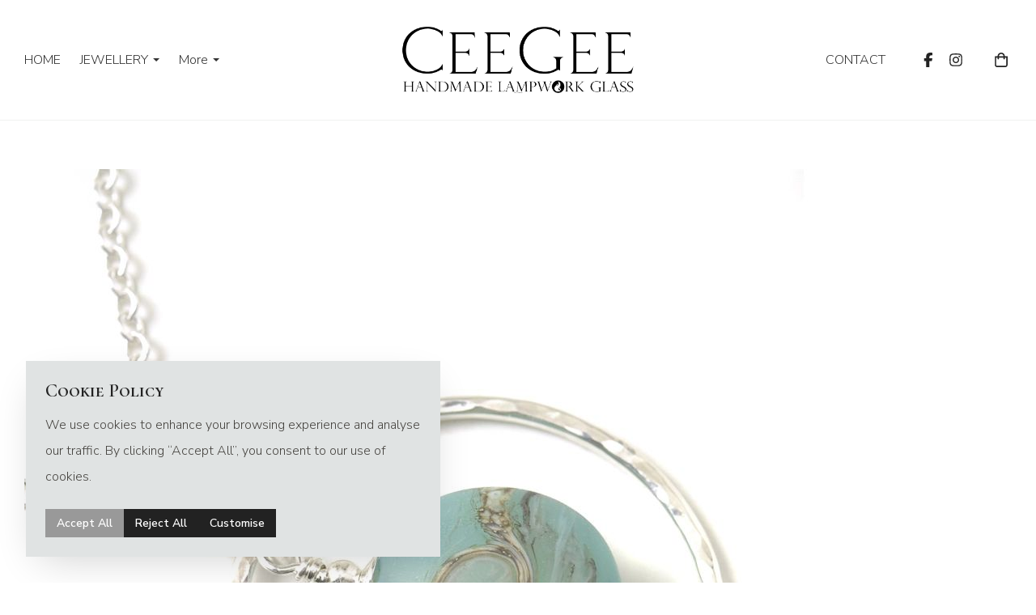

--- FILE ---
content_type: text/html; charset=utf-8
request_url: https://www.ceegeejewellery.com/ourshop/prod_7512296-Waves-Lampwork-Glass-and-Silver-Hoop-Necklace.html
body_size: 18214
content:

<!DOCTYPE html> <!--[if lt IE 7]> <html class="no-js ie lt-ie10 lt-ie9 lt-ie8 lt-ie7"> <![endif]--> <!--[if IE 7]> <html class="no-js ie ie7 lt-ie10 lt-ie9 lt-ie8"> <![endif]--> <!--[if IE 8]> <html class="no-js ie ie8 lt-ie10 lt-ie9"> <![endif]--> <!--[if IE 9]> <html class="no-js ie ie9 lt-ie10"> <![endif]--> <!--[if gt IE 9]> <html class="no-js ie not-ie-legacy"> <![endif]--> <!--[if !IE]><!--> <html class="wdk-theme no-js font-size--med"> <!--<![endif]--> <head> <meta http-equiv="X-UA-Compatible" content="IE=edge,chrome=1" /> <meta name="viewport" content="width=device-width, initial-scale=1.0" /> <meta name="format-detection" content="telephone=no" /> <link rel="stylesheet" href="https://assetsbeta.create-cdn.net/_assets/livesites/feature/content-builder/content-builder.min.css?3b417bd0dd9b52d458a920b3f4c48892"> <title>Sea Waves Glass Sterling Silver Hoop Necklace | UK Handmade Lampwork Jewellery</title> <meta name="keywords" content=""/> <meta name="description" content="A beautiful handmade lampwork glass bead hung inside a solid silver hoop"/> <meta name="MSSmartTagsPreventParsing" content="TRUE"/> <link rel="shortcut icon" href="https://sites.create-cdn.net/sitefiles/22/6/8/226895/favicon.ico?ed7987caa90dd61d95fac06d6242d5eb" /> <script src="https://assetsbeta.create-cdn.net/_assets/livesites/component/common/jquery-3.7.1.min.js?2c872dbe60f4ba70fb85356113d8b35e" type="text/javascript"></script><script src="https://assetsbeta.create-cdn.net/_assets/livesites/component/common/jquery-migrate-3.5.2.min.js?88d82ba2bc432aa8ea45a71fb47ebccf" type="text/javascript"></script><script src="/include/js/loader.js?52e2d1435fa542e1ca2c0a1af60b660c"></script><!-- Global site tag (gtag.js) - Google Analytics --><script type="cookie_consent/performance" src="https://www.googletagmanager.com/gtag/js?id=G-JNE452KQ6T" async></script><script type="cookie_consent/performance" >    var siteid = 226895;
    window.dataLayer = window.dataLayer || [];
    function gtag(){dataLayer.push(arguments);}
    // Set default consent to 'denied' 
    gtag('consent', 'default', {
      'ad_storage': 'denied',
      'ad_user_data': 'denied',
      'ad_personalization': 'denied',
      'analytics_storage': 'denied'
    });

    // Listen for consent updates to update the consent levels
    document.addEventListener('cookieConsent', function(data){
      var consentLevels = data.detail;
      if (consentLevels?.all === 'granted') {
        gtag('consent', 'update', {
          'ad_storage': 'granted',
          'ad_user_data': 'granted',
          'ad_personalization': 'granted',
          'analytics_storage': 'granted'
        });
      } else {
        gtag('consent', 'update', {
          'ad_storage': consentLevels.marketing,
          'ad_user_data': consentLevels.marketing,
          'ad_personalization': consentLevels.marketing,
          'analytics_storage': consentLevels.performance
        });
      }
    });

    gtag('js', new Date());
    gtag('config', 'G-JNE452KQ6T', {
      'siteid': siteid
    });

    gtag('config', 'G-DHV77XPVS0');    
    $(function(){
      if (window.events) {
        var shopCurrency = 'GBP';
        window.events.on('addToBasket', function (data, source) {
          if(gtag) {
            let item_list_id = 'product_page';
            let item_list_name = 'Product Page';

            if(source === 'category_page') {
              item_list_id = 'category_page';
              item_list_name = 'Category Page';
            }

            gtag("event", "add_to_cart", {
              currency: shopCurrency,
              value: data.price * data.quantity,
              items: [
                {
                item_id: data.ID,
                item_name: data.title,
                item_list_id: item_list_id,
                item_list_name: item_list_name,
                price: data.price,
                quantity: data.quantity,
                }
              ]
            });
          }
        });

        window.events.on('removeFromBasket', function (data) {
          if(gtag) {
            gtag("event", "remove_from_cart", {
              currency: shopCurrency,
              value: data.price * data.quantity,
              items: [
                {
                item_id: data.ID,
                item_name: data.title,
                item_list_id: 'basket',
                item_list_name: 'Basket',
                price: data.price,
                quantity: data.quantity,
                }
              ]
            });
          }
        })

        window.events.on('checkoutStart', function (data) {
          if(gtag) {
            let basketItems = data.basket.map(function(product) {
              return {
                item_id: product.ID,
                item_name: product.title,
                price: product.price,
                quantity: product.quantity
              }
            });

            gtag("event", "begin_checkout", {
              value: data.amount,
              currency: data.currency,
              items: basketItems
            });
          }

        });

        window.events.on('checkoutComplete', function (data) {
          if(gtag) {
            let basketItems = data.basket.map(function(product) {
              return {
                item_id: product.ID,
                item_name: product.title,
                price: product.price,
              }
            })

            gtag("event", "purchase", {
              currency: data.currency,
              transaction_id: data.transaction_id,
              value: data.amount,
              coupon: data.discount_code,
              shipping: data.postage_price,
              items: basketItems,
            })
          }
        });

        window.events.on('productView', function (data) {
          if(gtag) {
            gtag("event", "view_item", {
              currency: shopCurrency,
              value: 0,
              items: [
                {
                item_id: data.ID,
                item_name: data.title,
                item_list_id: "product_page",
                item_list_name: "Product Page",
                price: data.price
                }
              ]
            });
          }
        })

        window.events.on('checkoutStage', function (step) {
          if(gtag) {
            gtag("event", "checkout", {
              'step': step
            });
          }
        })

        window.events.on('formSubmitting', function(data){
          if(gtag) {
            gtag("event", "form_submit", data);
          }
        });
      }
    });
</script><link rel="stylesheet" type="text/css" href="https://fonts.googleapis.com/css?display=swap&family=Nunito+Sans:300,400,600,700"><link rel="stylesheet" type="text/css" href="https://fonts.googleapis.com/css?display=swap&family=Cormorant+SC:300,400,600,700"><link rel="stylesheet" type="text/css" href="https://fonts.googleapis.com/css?display=swap&family=Cormorant+SC:300,400,600,700"><style>@font-face {font-family: "font awesome";font-style: normal;font-weight: normal;font-display: swap;src: url("https://create-cdn.net/_assets/fonts/template-fonts/icons/fontawesome/fontawesome.eot?20141125");src: url("https://create-cdn.net/_assets/fonts/template-fonts/icons/fontawesome/fontawesome.eot?iefix&20141125") format("embedded-opentype"), url("https://create-cdn.net/_assets/fonts/template-fonts/icons/fontawesome/fontawesome.woff?20141125") format("woff"), url("https://create-cdn.net/_assets/fonts/template-fonts/icons/fontawesome/fontawesome.ttf?20141125") format("truetype"), url("https://create-cdn.net/_assets/fonts/template-fonts/icons/fontawesome/fontawesome.svg#font-awesome?20141125") format("svg"),url("https://create-cdn.net/_assets/fonts/template-fonts/icons/fontawesome/fontawesome.ttf?20141125") format("truetype")}</style><script>window.createSite = {"pageid":"2292858","currency":{"code":"GBP","pre":"&pound;","aft":""},"product":{"ID":"7512296","title":"Waves Lampwork Glass and Silver Hoop Necklace","shortdesc":"A beautiful handmade lampwork glass bead hung inside a solid silver hoop","price":"54.00","sku":"N200202","weight":"0.000","was_price":"0.00","id":"7512296"}};</script>
					  <meta property="og:type"							content="product" />
					  <meta property="og:url"							content="https://www.ceegeejewellery.com/ourshop/prod_7512296-Waves-Lampwork-Glass-and-Silver-Hoop-Necklace.html" />
					  <link rel="canonical"								href="https://www.ceegeejewellery.com/ourshop/prod_7512296-Waves-Lampwork-Glass-and-Silver-Hoop-Necklace.html" />
					  <meta property="og:title"							content="Sea Waves Glass Sterling Silver Hoop Necklace | UK Handmade Lampwork Jewellery" />

					  <meta property="og:description"					content="Suspended from a sterling silver chain, this lampwork glass necklace features a handmade bead in&amp;nbsp;pretty pale blue, tumbled to a beautiful soft, smooth finish. The bead has a wave like pattern giving it a coastal feel and&amp;nbsp;sits comfortably against the skin. It is circled in a halo of solid silver, hammered for texture and sparkle. Available on a choice of chain lengths.&amp;nbsp;Pendant length from chain 30 mm (1 1/4 inches)Hoop diameter 27 mm (just over 1 inch)Bead width 13 mm (1/2 inch)" />
					  <meta property="og:site_name"						content="CeeGee Jewellery Design Handmade Silver and Lampwork Glass Jewellery" />

					  <meta property="product:retailer_title"			content="CeeGee Jewellery Handmade Lampwork Glass" />
					  <meta property="product:product_link"				content="https://www.ceegeejewellery.com/ourshop/prod_7512296-Waves-Lampwork-Glass-and-Silver-Hoop-Necklace.html" />
					  <meta property="product:retailer_part_no"			content="N200202" />

					  <meta property="product:price:amount"				content="54.00" />
					  <meta property="product:price:currency"			content="GBP" />
					  <meta name="twitter:card" content="product" />

					  <meta property="twitter:data1"					content="54.00 GBP" />
					  <meta property="twitter:label1"					content="PRICE" />
						<meta property="twitter:data2"					content="A beautiful handmade lampwork glass bead hung inside a solid silver hoop" />
	 					<meta property="twitter:label2"					content="DESCRIPTION" /> <meta property="og:image"			content="https://sites.create-cdn.net/siteimages/22/6/8/226895/19/1/7/19177108/1000x1000.jpg?1614594601" /><meta property="product:brand"					content="CeeGee Jewellery Design" /><meta property="product:weight:value"				content="0.000" />
								<meta property="product:weight:units"				content="kg" /> <meta property="product:availability"						content="oos" /><script type="application/ld+json">{"@context":"http:\/\/schema.org","@type":"Product","description":"Suspended from a sterling silver chain, this lampwork glass necklace features a handmade bead in&amp;nbsp;pretty pale blue, tumbled to a beautiful soft, smooth finish. The bead has a wave like pattern giving it a coastal feel and&amp;nbsp;sits comfortably against the skin. It is circled in a halo of solid silver, hammered for texture and sparkle. Available on a choice of chain lengths.&amp;nbsp;Pendant length from chain 30 mm (1 1\/4 inches)Hoop diameter 27 mm (just over 1 inch)Bead width 13 mm (1\/2 inch)","name":"Waves Lampwork Glass and Silver Hoop Necklace","image":"https:\/\/sites.create-cdn.net\/siteimages\/22\/6\/8\/226895\/19\/1\/7\/19177108\/1000x1000.jpg?1614594601","offers":{"@type":"Offer","priceCurrency":"GBP","price":"54.00","availability":"http:\/\/schema.org\/OutOfStock","shippingDetails":{"@type":"OfferShippingDetails","weight":{"@type":"QuantitativeValue","value":"0.000","unitCode":"KGM"}}},"weight":{"@type":"QuantitativeValue","value":"0.000","unitCode":"KGM"},"brand":"CeeGee Jewellery Design","sku":"N200202"}</script><link rel="stylesheet" href="https://assetsbeta.create-cdn.net/_assets/livesites/component/modal/modal.min.css?0712ddff8bb7c2ec4838ba17b29103f7" /><link rel="stylesheet" href="https://assetsbeta.create-cdn.net/_assets/livesites/component/session/session.min.css?d14ed9b57555828f24e1c7c78a5bfc7b" /><script type="text/javascript" src="https://assetsbeta.create-cdn.net/_assets/livesites/component/modal/modal.min.js?66520fc5d9421d9b4022a8910d693cbe" async></script><script src="https://assetsbeta.create-cdn.net/_assets/livesites/component/session/session.min.js?e9b6512c3cd27c880a4cc1ed03166ee2" defer></script><script src="https://assetsbeta.create-cdn.net/_assets/livesites/component/page-events/page-events.min.js?64345003a6529e9ec6053cb77419e3db"></script><style type="text/css">
    .breadCrumb { display:none; }
</style><meta name="p:domain_verify" content="e18dc2e7cbc5301a61119080c10a75fe"/> <style>
  body a, body a:hover, body a:link { text-decoration: none; }
</style><script src="https://assetsbeta.create-cdn.net/_assets/livesites/component/basket/basket.min.js?e1679b6159bb71c40ac7e4cf026ab9d4" async type="text/javascript"></script><link rel='stylesheet' href='/theme.min.css?52e2d1435fa542e1ca2c0a1af60b660c' type='text/css' /><link rel="stylesheet" type="text/css" href="/palette.css?52e2d1435fa542e1ca2c0a1af60b660c" media="screen"><!--Theme JS--><script type="text/javascript">function detect_ie(){var e=window.navigator.userAgent,t=e.indexOf("MSIE ");if(t>0){parseInt(e.substring(t+5,e.indexOf(".",t)),10);document.querySelector("html").className+=" ie"}else{if(e.indexOf("Trident/")>0){var n=e.indexOf("rv:");parseInt(e.substring(n+3,e.indexOf(".",n)),10);document.querySelector("html").className+=" ie"}else{var d=e.indexOf("Edge/");if(!(d>0))return document.querySelector("html").className+=" not-ie",!1;parseInt(e.substring(d+5,e.indexOf(".",d)),10);document.querySelector("html").className+=" edge"}}}function hasFlexGapSupport(){const e=document.createElement("div");e.style.display="flex",e.style.flexDirection="column",e.style.rowGap="1px",e.appendChild(document.createElement("div")),e.appendChild(document.createElement("div")),document.body.appendChild(e);const t=1===e.scrollHeight;return e.parentNode.removeChild(e),t}document.addEventListener("DOMContentLoaded",(function(){detect_ie();/iPad|iPhone|iPod/.test(navigator.userAgent)&&!window.MSStream&&!hasFlexGapSupport()&&document.documentElement.classList.add("flex-gap-not-supported")}));</script><script type="application/ld+json">
				{
				  "@context": "http://schema.org",
				  "@type": "WebSite",
				  "url": "https://www.ceegeejewellery.com/",
				  "potentialAction": {
				    "@type": "SearchAction",
				    "target": "https://www.ceegeejewellery.com/shop/search.php?q={search_term_string}",
				    "query-input": "required name=search_term_string"
				  }
				}</script><script>!function(e,t,n){function r(e,t){return typeof e===t}function s(){var e,t,n,s,i,o,a;for(var l in w)if(w.hasOwnProperty(l)){if(e=[],t=w[l],t.name&&(e.push(t.name.toLowerCase()),t.options&&t.options.aliases&&t.options.aliases.length))for(n=0;n<t.options.aliases.length;n++)e.push(t.options.aliases[n].toLowerCase());for(s=r(t.fn,"function")?t.fn():t.fn,i=0;i<e.length;i++)o=e[i],a=o.split("."),1===a.length?S[a[0]]=s:(!S[a[0]]||S[a[0]]instanceof Boolean||(S[a[0]]=new Boolean(S[a[0]])),S[a[0]][a[1]]=s),y.push((s?"":"no-")+a.join("-"))}}function i(e){var t=b.className,n=S._config.classPrefix||"";if(x&&(t=t.baseVal),S._config.enableJSClass){var r=new RegExp("(^|\\s)"+n+"no-js(\\s|$)");t=t.replace(r,"$1"+n+"js$2")}S._config.enableClasses&&(t+=" "+n+e.join(" "+n),x?b.className.baseVal=t:b.className=t)}function o(){return"function"!=typeof t.createElement?t.createElement(arguments[0]):x?t.createElementNS.call(t,"http://www.w3.org/2000/svg",arguments[0]):t.createElement.apply(t,arguments)}function a(e){return e.replace(/([a-z])-([a-z])/g,function(e,t,n){return t+n.toUpperCase()}).replace(/^-/,"")}function l(){var e=t.body;return e||(e=o(x?"svg":"body"),e.fake=!0),e}function f(e,n,r,s){var i,a,f,u,c="modernizr",d=o("div"),p=l();if(parseInt(r,10))for(;r--;)f=o("div"),f.id=s?s[r]:c+(r+1),d.appendChild(f);return i=o("style"),i.type="text/css",i.id="s"+c,(p.fake?p:d).appendChild(i),p.appendChild(d),i.styleSheet?i.styleSheet.cssText=e:i.appendChild(t.createTextNode(e)),d.id=c,p.fake&&(p.style.background="",p.style.overflow="hidden",u=b.style.overflow,b.style.overflow="hidden",b.appendChild(p)),a=n(d,e),p.fake?(p.parentNode.removeChild(p),b.style.overflow=u,b.offsetHeight):d.parentNode.removeChild(d),!!a}function u(e,t){return!!~(""+e).indexOf(t)}function c(e,t){return function(){return e.apply(t,arguments)}}function d(e,t,n){var s;for(var i in e)if(e[i]in t)return n===!1?e[i]:(s=t[e[i]],r(s,"function")?c(s,n||t):s);return!1}function p(e){return e.replace(/([A-Z])/g,function(e,t){return"-"+t.toLowerCase()}).replace(/^ms-/,"-ms-")}function v(t,n,r){var s;if("getComputedStyle"in e){s=getComputedStyle.call(e,t,n);var i=e.console;if(null!==s)r&&(s=s.getPropertyValue(r));else if(i){var o=i.error?"error":"log";i[o].call(i,"getComputedStyle returning null, its possible modernizr test results are inaccurate")}}else s=!n&&t.currentStyle&&t.currentStyle[r];return s}function m(t,r){var s=t.length;if("CSS"in e&&"supports"in e.CSS){for(;s--;)if(e.CSS.supports(p(t[s]),r))return!0;return!1}if("CSSSupportsRule"in e){for(var i=[];s--;)i.push("("+p(t[s])+":"+r+")");return i=i.join(" or "),f("@supports ("+i+") { #modernizr { position: absolute; } }",function(e){return"absolute"==v(e,null,"position")})}return n}function g(e,t,s,i){function l(){c&&(delete P.style,delete P.modElem)}if(i=!r(i,"undefined")&&i,!r(s,"undefined")){var f=m(e,s);if(!r(f,"undefined"))return f}for(var c,d,p,v,g,h=["modernizr","tspan","samp"];!P.style&&h.length;)c=!0,P.modElem=o(h.shift()),P.style=P.modElem.style;for(p=e.length,d=0;d<p;d++)if(v=e[d],g=P.style[v],u(v,"-")&&(v=a(v)),P.style[v]!==n){if(i||r(s,"undefined"))return l(),"pfx"!=t||v;try{P.style[v]=s}catch(y){}if(P.style[v]!=g)return l(),"pfx"!=t||v}return l(),!1}function h(e,t,n,s,i){var o=e.charAt(0).toUpperCase()+e.slice(1),a=(e+" "+z.join(o+" ")+o).split(" ");return r(t,"string")||r(t,"undefined")?g(a,t,s,i):(a=(e+" "+j.join(o+" ")+o).split(" "),d(a,t,n))}var y=[],w=[],C={_version:"3.4.0",_config:{classPrefix:"",enableClasses:!0,enableJSClass:!0,usePrefixes:!0},_q:[],on:function(e,t){var n=this;setTimeout(function(){t(n[e])},0)},addTest:function(e,t,n){w.push({name:e,fn:t,options:n})},addAsyncTest:function(e){w.push({name:null,fn:e})}},S=function(){};S.prototype=C,S=new S,S.addTest("eventlistener","addEventListener"in e),S.addTest("svg",!!t.createElementNS&&!!t.createElementNS("http://www.w3.org/2000/svg","svg").createSVGRect);var b=t.documentElement;S.addTest("classlist","classList"in b);var x="svg"===b.nodeName.toLowerCase();S.addTest("srcset","srcset"in o("img")),S.addTest("inlinesvg",function(){var e=o("div");return e.innerHTML="<svg/>","http://www.w3.org/2000/svg"==("undefined"!=typeof SVGRect&&e.firstChild&&e.firstChild.namespaceURI)});var T=function(){function e(e,t){var s;return!!e&&(t&&"string"!=typeof t||(t=o(t||"div")),e="on"+e,s=e in t,!s&&r&&(t.setAttribute||(t=o("div")),t.setAttribute(e,""),s="function"==typeof t[e],t[e]!==n&&(t[e]=n),t.removeAttribute(e)),s)}var r=!("onblur"in t.documentElement);return e}();C.hasEvent=T;var E=C.testStyles=f,_=function(){var e=navigator.userAgent,t=e.match(/w(eb)?osbrowser/gi),n=e.match(/windows phone/gi)&&e.match(/iemobile\/([0-9])+/gi)&&parseFloat(RegExp.$1)>=9;return t||n}();_?S.addTest("fontface",!1):E('@font-face {font-family:"font";src:url("https://")}',function(e,n){var r=t.getElementById("smodernizr"),s=r.sheet||r.styleSheet,i=s?s.cssRules&&s.cssRules[0]?s.cssRules[0].cssText:s.cssText||"":"",o=/src/i.test(i)&&0===i.indexOf(n.split(" ")[0]);S.addTest("fontface",o)}),S.addTest("details",function(){var e,t=o("details");return"open"in t&&(E("#modernizr details{display:block}",function(n){n.appendChild(t),t.innerHTML="<summary>a</summary>b",e=t.offsetHeight,t.open=!0,e=e!=t.offsetHeight}),e)});var R="Moz O ms Webkit",z=C._config.usePrefixes?R.split(" "):[];C._cssomPrefixes=z;var L=function(t){var r,s=prefixes.length,i=e.CSSRule;if("undefined"==typeof i)return n;if(!t)return!1;if(t=t.replace(/^@/,""),r=t.replace(/-/g,"_").toUpperCase()+"_RULE",r in i)return"@"+t;for(var o=0;o<s;o++){var a=prefixes[o],l=a.toUpperCase()+"_"+r;if(l in i)return"@-"+a.toLowerCase()+"-"+t}return!1};C.atRule=L;var j=C._config.usePrefixes?R.toLowerCase().split(" "):[];C._domPrefixes=j;var N={elem:o("modernizr")};S._q.push(function(){delete N.elem});var P={style:N.elem.style};S._q.unshift(function(){delete P.style}),C.testAllProps=h;var A=C.prefixed=function(e,t,n){return 0===e.indexOf("@")?L(e):(e.indexOf("-")!=-1&&(e=a(e)),t?h(e,t,n):h(e,"pfx"))};S.addTest("objectfit",!!A("objectFit"),{aliases:["object-fit"]}),s(),i(y),delete C.addTest,delete C.addAsyncTest;for(var k=0;k<S._q.length;k++)S._q[k]();e.Modernizr=S}(window,document);
function jsload(e,t){if(0===e.indexOf("/_assets/")&&(e=createCDNPath+e),jsload_files.indexOf(e)===-1){if("function"==typeof t){var s=document.createElement("script"),a=document.getElementsByTagName("script")[0];s.src=e,a.parentNode.insertBefore(s,a),t&&(s.onload=t)}else document.write(unescape('%3Cscript src="'+e+'"%3E%3C/script%3E'));jsload_files.push(e)}}var jsload_files=[];if("undefined"==typeof createCDNPath)var createCDNPath="https://create-cdn.net";

		 	if( ! Modernizr.classlist ){
				jsload('/_assets/shared/component/polyfill-classlist/polyfill-classlist.min.js');
		 	}
		

		 	if( ! Modernizr.eventlistener ){
				jsload('/_assets/shared/component/polyfill-eventlistener/polyfill-eventlistener.min.js');
		 	}</script> <style>
      body, .font--content { font-family: "nunito sans"; }
				.font--heading { font-family: "cormorant sc"; }
				.font--logo { font-family: "cormorant sc"; }
				.i { font-family: "font awesome" ; }      /* A comment to stop the syntax highlighting from breaking */

      /* Add the template background options */

      html {<!--WDK: templateoption:templatebg-->
      }</style> <link rel="stylesheet" href="https://create-cdn.net/_assets/livesites/component/csswizardry-grids-responsive/csswizardry-grids-responsive.min.css?20150528"> <!--[if lt IE 9]> <script src="https://create-cdn.net/_assets/livesites/component/html5shiv/html5shiv.min.js"></script> <![endif]--> <script>
      var firstBlock, headerBlock, blockContent
      function incorporateHeader() {
        // First-run setup
        if (!headerBlock) {
          firstBlock = document.querySelector('.block--incorporate-header')
          // If there's a sub-block, use that.
          if (firstBlock.querySelector('.block')) {
            firstBlock = firstBlock.querySelector('.block')
          }

          blockContent = firstBlock.getElementsByClassName('block__content')[0]
          if (!blockContent) {
            blockContent = firstBlock
          }
          headerBlock = document.getElementById('site-navigation')
          // Split and find as running the regex directly on className did not work.
          var firstBlockPalette = firstBlock.className.split(' ').find(function (e) {
            return /^palette-[a-zA-Z0-9_-]+$/.test(e)
          })
          var headerBlocks = headerBlock.children
          for (var i = 0; i < headerBlocks.length; i++) {
            //Remove existing palette class
            headerBlocks[i].className.replace(/(s|^)palette-[a-zA-Z0-9_-]+($|s)/, ' ')
            if (firstBlockPalette) {
              headerBlocks[i].classList.add(firstBlockPalette)
            }
          }
          // The header now needs the incorporated class
          headerBlock.classList.add('header--incorporated')
          // Re-run on resize
          window.addEventListener('resize', incorporateHeader, true)
          // Run again when things have finished running
          window.setTimeout(incorporateHeader, 0)

          var headerImages = headerBlock.querySelectorAll('img')
          for (var i = 0; i < headerImages.length; i++) {
            var image = headerImages[i]
            image.addEventListener('load', incorporateHeader)
          }
        }
        var headerHeight = headerBlock.scrollHeight
        document.body.style.setProperty('--header-height', headerHeight + 'px')
      }</script> </head> <body class="wdk_columnCount_0 has-banner--type-3 has-wallpaper page-type-shop has-shop has-basket heading--med button--square theme--button-square theme--corner-square theme--corner-radius-medium theme--card-solid theme--divider-solid theme--link-underline wdk-theme-body template-rwd template-structure-167"> <div id="site-wrapper" class="site-wrapper"> <header id="site-navigation" class="site-header is-content-builder"> <span class="rendered-assets"><link href="https://assetsbeta.create-cdn.net/_assets/livesites/feature/content-builder/static/css/sticky-header.min.css?3.144.1" rel="stylesheet" /></span><section data-save-timestamp="1765465215924" id="block_13915201" data-cb-blocktype="InlineHeaderLogoCentred" data-cb-version="3.144.1" data-menu-type="text-links" data-card-style="card--theme-default" data-plugin="create" class="block block--full-width js-block--block_740 block--pad-top-25 block--pad-bottom-25 b-header block--header InlineHeaderLogoCentred block--horizontal-content-left has-sticky-header js-unstick-header-on-scroll"><!----> <div class="block__content"><div class="b-container-wrapper"><div class="b-container"><div class="b-row"><div class="b-col-12"><div class="s-navigation b-header__item-wrapper has-items-inline--xs is-aligned-center"><div id="site-menu" role="navigation" class="b-header__item b-flex--grow-1 is-third b-line-height--0"><div data-name="navigation" class="text-center"><span class="b-display-contents--xs"><div data-name="nav" data-element="EditableNavigation" class="s-navigation__menu js-menu-nav-container editable-element editable-element--menu" style="font-size:1rem;"><button type="button" class="s-menu-icon hamburger hamburger--squeeze uneditable-element js-mobile-open"><span aria-hidden="true" class="hamburger-box"><span class="hamburger-inner icon"></span></span></button> <nav data-name="menu" class="js-menu-nav b-line-height--0 s-menu s-menu--reset-margin"><button type="button" class="s-menu-close hamburger hamburger--squeeze is-active js-mobile-inside-close b-padding-y-30--xs b-padding-x-30--xs b-line-height--xs"><span aria-hidden="true" class="hamburger-box"><span class="hamburger-inner icon"></span></span></button> <div class="s-menu-container js-menu-container"><span class="js-menu__container-block_740_sticky--false b-display-inline-block--md s-menu--loading"> <ul class="js-menu  "> <li class="js-menu__more-item-block_740_sticky--false "> <a  href="/">
                    HOME                  </a> </li> <li class="js-menu__more-item-block_740_sticky--false "> <a  href="/ourshop/">
                    JEWELLERY                  </a> <ul class="js-menu  "> <li class="js-menu__more-item-block_740_sticky--false "> <a  href="/ourshop/cat_740254-ALL-JEWELLERY.html">
                          ALL JEWELLERY                  </a> </li> <li class="js-menu__more-item-block_740_sticky--false "> <a  href="/ourshop/cat_428790-NEW-IN.html">
                          NEW IN                  </a> </li> <li class="js-menu__more-item-block_740_sticky--false "> <a  href="/ourshop/cat_331910-BRACELETS-BANGLES.html">
                        BRACELETS & BANGLES                  </a> </li> <li class="js-menu__more-item-block_740_sticky--false "> <a  href="/ourshop/cat_331908-NECKLACES-PENDANTS.html">
                        NECKLACES & PENDANTS                  </a> </li> <li class="js-menu__more-item-block_740_sticky--false "> <a  href="/ourshop/cat_331909-EARRINGS.html">
                    EARRINGS                  </a> </li> <li class="js-menu__more-item-block_740_sticky--false "> <a  href="/ourshop/cat_1687460-FLORAL-COLLECTION.html">
                    FLORAL COLLECTION                  </a> </li> <li class="js-menu__more-item-block_740_sticky--false "> <a  href="/ourshop/cat_1712405-MOLTEN-COLLECTION.html">
                    MOLTEN COLLECTION                  </a> </li> <li class="js-menu__more-item-block_740_sticky--false "> <a  href="/ourshop/cat_1762401-PEBBLE-COLLECTION.html">
                    PEBBLE COLLECTION                  </a> </li> <li class="js-menu__more-item-block_740_sticky--false "> <a  href="/ourshop/cat_944523-PETAL-COLLECTION.html">
                    PETAL COLLECTION                  </a> </li> </ul> </li> <li class="js-menu__more-item-block_740_sticky--false "> <a  href="/eva-bean-lampwork-beads">
                    BEADS                  </a> </li> <li class="js-menu__more-item-block_740_sticky--false "> <a  href="/about.html">
                    ABOUT                  </a> <ul class="js-menu  "> <li class="js-menu__more-item-block_740_sticky--false "> <a  href="/about-me">
                    ABOUT ME                  </a> </li> <li class="js-menu__more-item-block_740_sticky--false "> <a  href="/delivery_and_returns">
                    DELIVERY                  </a> </li> <li class="js-menu__more-item-block_740_sticky--false "> <a  href="/faqs">
                    INFO                  </a> </li> <li class="js-menu__more-item-block_740_sticky--false "> <a  href="/wholesale.html">
                    WHOLESALE                  </a> </li> </ul> </li> <li class="js-menu__more-container-block_740_sticky--false b-display-none--xs"> <a>More</a> <ul></ul> </li> </ul> </span></div> </nav></div></span></div></div> <div itemscope="itemscope" itemtype="http://schema.org/Organization" class="b-header__item b-flex--grow-1 is-third b-text-center--xs b-line-height--0 is-logo"><a data-name="logo" itemprop="url" href="/" data-element="EditableCreateLogo" class="editable-element editable-element--logo logo-container is-centred"><!----> <figure data-name="logo-image" data-imagesize="80" data-imageshape="" data-element="EditableImage" itemprop="logo" class="editable-element editable-element--image b-img has-max-sizes" style="--image-size:80;--image-size-decimal:0.8;--image-width-max:375px;--image-height-max:110px;"><div class="editable-element--image--original editable-element--image--cover"><img src="https://sites.create-cdn.net/siteimages/22/6/8/226895/21/6/0/21606225/987x296.png?1757521965" data-id="21606225" alt="Handmade Jewellery UK Lampwork" sizes="(min-width: 987px) 987px, 100vw" shape="" class="logo logo--image cb-editable-img" loading="eager" data-pin-media="https://sites.create-cdn.net/siteimages/22/6/8/226895/21/6/0/21606225/987x296.png?1757521965" srcset="https://sites.create-cdn.net/siteimages/22/6/8/226895/21/6/0/21606225/987x296.png?1757521965 987w, https://sites.create-cdn.net/siteimages/22/6/8/226895/21/6/0/21606225/500x150.png?1757521965 500w, https://sites.create-cdn.net/siteimages/22/6/8/226895/21/6/0/21606225/350x105.png?1757521965 350w, https://sites.create-cdn.net/siteimages/22/6/8/226895/21/6/0/21606225/200x60.png?1757521965 200w, https://sites.create-cdn.net/siteimages/22/6/8/226895/21/6/0/21606225/50x15.png?1757521965 50w" width="987" height="296" data-final-tag="true"></div></figure></a></div> <div class="b-header__item b-flex--grow-1 is-third has-nested-items"><div class="b-header__item-wrapper has-items-inline--xs is-aligned-right is-nested"><div class="b-header__item is-hidden-on-mobile"><div data-name="extra-links" class="editable-element editable-element--list"><ul class="b-list is-inline b-margin-b-0--xs b-ul-li-lr-10--xs js-header-extra-links"><li data-name="item" class="b-list__item b-position--relative"><a data-name="item-text" href="/contactus" data-type="internal" target="_self" title="Contact" data-internal-resource-path="2292855" data-element="EditablePlainText" class="b-display-inline--xs link"><span class="editable-element editable-element--text">CONTACT</span></a></li></ul></div></div> <div class="b-header__item b-flex--shrink-0 b-line-height--0 is-hidden-on-mobile"><div data-name="icon-list" list-class="b-social-icons b-font-size-18--xs" toolbar-position="bottom" remove-line-height="" hideable="" class="editable-element editable-element--list b-line-height--0"><ul class="b-social-icons b-font-size-18--xs"><li data-name="item" class="cb-editable-li b-position--relative"><div data-name="item-icon" data-element="EditableIcon" class="editable-element editable-element--icon icon" style="font-size:undefinedrem;"><a data-icon="facebook" data-iconset="fontawesome6-solid" href="https://www.facebook.com/CeeGeeJewellery" data-type="external" target="_blank" title="Facebook" class="link"><svg xmlns="http://www.w3.org/2000/svg" viewBox="0 0 320 512"><!--! Font Awesome Pro 6.7.1 by @fontawesome - https://fontawesome.com License - https://fontawesome.com/license (Commercial License) Copyright 2024 Fonticons, Inc. --><path d="M80 299.3V512H196V299.3h86.5l18-97.8H196V166.9c0-51.7 20.3-71.5 72.7-71.5c16.3 0 29.4 .4 37 1.2V7.9C291.4 4 256.4 0 236.2 0C129.3 0 80 50.5 80 159.4v42.1H14v97.8H80z"/></svg></a></div></li><li data-name="item" class="cb-editable-li b-position--relative"><div data-name="item-icon" data-element="EditableIcon" class="editable-element editable-element--icon icon" style="font-size:undefinedrem;"><a data-icon="instagram" data-iconset="fontawesome6-solid" href="https://www.instagram.com/ceegeejewellery" data-type="external" target="_blank" title="instagram" class="link"><svg xmlns="http://www.w3.org/2000/svg" viewBox="0 0 448 512"><!--! Font Awesome Pro 6.7.1 by @fontawesome - https://fontawesome.com License - https://fontawesome.com/license (Commercial License) Copyright 2024 Fonticons, Inc. --><path d="M224.1 141c-63.6 0-114.9 51.3-114.9 114.9s51.3 114.9 114.9 114.9S339 319.5 339 255.9 287.7 141 224.1 141zm0 189.6c-41.1 0-74.7-33.5-74.7-74.7s33.5-74.7 74.7-74.7 74.7 33.5 74.7 74.7-33.6 74.7-74.7 74.7zm146.4-194.3c0 14.9-12 26.8-26.8 26.8-14.9 0-26.8-12-26.8-26.8s12-26.8 26.8-26.8 26.8 12 26.8 26.8zm76.1 27.2c-1.7-35.9-9.9-67.7-36.2-93.9-26.2-26.2-58-34.4-93.9-36.2-37-2.1-147.9-2.1-184.9 0-35.8 1.7-67.6 9.9-93.9 36.1s-34.4 58-36.2 93.9c-2.1 37-2.1 147.9 0 184.9 1.7 35.9 9.9 67.7 36.2 93.9s58 34.4 93.9 36.2c37 2.1 147.9 2.1 184.9 0 35.9-1.7 67.7-9.9 93.9-36.2 26.2-26.2 34.4-58 36.2-93.9 2.1-37 2.1-147.8 0-184.8zM398.8 388c-7.8 19.6-22.9 34.7-42.6 42.6-29.5 11.7-99.5 9-132.1 9s-102.7 2.6-132.1-9c-19.6-7.8-34.7-22.9-42.6-42.6-11.7-29.5-9-99.5-9-132.1s-2.6-102.7 9-132.1c7.8-19.6 22.9-34.7 42.6-42.6 29.5-11.7 99.5-9 132.1-9s102.7-2.6 132.1 9c19.6 7.8 34.7 22.9 42.6 42.6 11.7 29.5 9 99.5 9 132.1s2.7 102.7-9 132.1z"/></svg></a></div></li></ul></div></div> <div class="b-header__item b-flex--shrink-0 b-line-height--0"><ul data-name="account-shop-icons" data-element="EditableAccountShopIcons" class="b-account-shop-icons sm sm-shop b-line-height--0"><!----> <li data-name="shopbasket" data-sm-reverse="true" data-element="EditableShopBasket" class="editable-element editable-element--shop-basket shop-basket sm-shop-toggle-wrapper"><a class="sm-shop-toggle"><span class="icon sm-shop-toggle__icon"><svg xmlns="http://www.w3.org/2000/svg" viewBox="0 0 448 512"><!-- Font Awesome Pro 5.15.4 by @fontawesome - https://fontawesome.com License - https://fontawesome.com/license (Commercial License) --><path d="M352 128C352 57.42 294.579 0 224 0 153.42 0 96 57.42 96 128H0v304c0 44.183 35.817 80 80 80h288c44.183 0 80-35.817 80-80V128h-96zM224 48c44.112 0 80 35.888 80 80H144c0-44.112 35.888-80 80-80zm176 384c0 17.645-14.355 32-32 32H80c-17.645 0-32-14.355-32-32V176h48v40c0 13.255 10.745 24 24 24s24-10.745 24-24v-40h160v40c0 13.255 10.745 24 24 24s24-10.745 24-24v-40h48v256z"/></svg></span> <span class="sm-shop-toggle__text icon-text">basket</span></a> <ul class="mega-menu sm-basket-dropdown"><li><div class="b-basket-dropdown"><button class="b-basket-close hamburger hamburger--squeeze is-active js-basket-close b-line-height--xs"><span aria-hidden="true" class="hamburger-box"><span class="hamburger-inner"></span></span></button> <header class="b-basket-dropdown__header if-basket"><h2 class="heading heading--delta font--heading">
              Basket</h2> <span><span class="wdk_basket_total_items"></span> Items</span></header> <div class="b-text-center--xs if-empty-basket card card--theme-default b-padding-y-15--xs b-padding-x-15--xs">
            Your basket is currently empty</div> <div class="b-basket-dropdown__items if-basket"><ol class="b-basket-dropdown__items-list"> <script type="template/basket-item"> <li class="b-basket-dropdown__item"><div class="b-basket-dropdown__item-image">                  {\!WDK:if:basket:item:imageSrc!}                  <a href="&lt;!--WDK:plugin:basket:item:url--&gt;"><img width="70" src="{!WDK:basket:item:imageSrc!}" loading="lazy"></a>                  {\!WDK:endif!}                </div> <div class="b-basket-dropdown__item-qty"><span> {!WDK:basket:item:quantity!} </span></div> <div class="b-basket-dropdown__item-details"><div class="b-flex--flexible"><div class="b-basket-dropdown__item-title">                      {!WDK:basket:item:name!}                    </div>                    {\!WDK:if:basket:item:options!} {!WDK:basket:item:options:start!}                    <div class="b-basket-dropdown__item-variation">                      {!WDK:basket:item:option:name!}: {!WDK:basket:item:option:value!}                    </div>                    {!WDK:basket:item:options:end!} {\!WDK:endif!}                  </div> <div class="b-basket-dropdown__item-price">                    {\!WDK:if:plugin:tax:current:exclusive!} {!WDK:basket:item:ex_vat_subTotal!}                    {\!WDK:else!} {!WDK:basket:item:subTotal!} {\!WDK:endif!}                  </div></div></li> </script> </ol></div> <footer class="b-basket-dropdown__footer if-basket"><div class="b-basket-dropdown__total"><div class="b-basket-dropdown__total-label">
                Sub Total</div> <div class="b-basket-dropdown__total-price"> <span class="wdk_basket_total"></span> </div></div> <div class="b-basket-dropdown__buttons"><a href="/ourshop/basket" class="button button--tertiary is-full">Basket</a> <a href="/ourshop/checkout" class="button button--primary is-full">Checkout</a></div></footer></div></li></ul></li></ul></div> <div class="b-header__item b-flex--shrink-0 is-hidden-on-mobile" style="display:none;"><!----></div></div></div></div></div></div></div></div></div> </section><span class="rendered-assets"><script src="https://assetsbeta.create-cdn.net/_assets/livesites/feature/content-builder/static/js/jquery.smartmenus-1.2.1.min.js?3.144.1"></script> <script src="https://assetsbeta.create-cdn.net/_assets/livesites/feature/content-builder/static/js/menu-resize.min.js?3.144.1"></script> <script src="https://assetsbeta.create-cdn.net/_assets/livesites/feature/content-builder/static/js/sticky-header.min.js?3.144.1"></script> <script src="https://assetsbeta.create-cdn.net/_assets/livesites/feature/content-builder/static/js/clone-header-elements.min.js?3.144.1"></script></span><span class="rendered-assets"><script>initMenuResize("js-menu__container-block_740_sticky--false", "js-menu__more-container-block_740_sticky--false")</script></span> </header> <main id="site-content" class="structure__item structure__item--page site-content"> <div class="structure__item__utility clearfix"> <div role="main" class="site-main"> <h1
              class="site-main__page-title wdk_content-pagetitle heading heading--alpha font--heading"
            > <span class="heading__utility">Waves Lampwork Glass and Silver Hoop Necklace</span> </h1>
            <!--WDK Start Product-->

<link href="https://assetsbeta.create-cdn.net/_assets/livesites/feature/shop-product/shop-product.min.css?77d5d93d0204ac13dafcde969d6d764b" rel="stylesheet" type="text/css" />
<style>
  .container-mimic {
    width: 100%;
    max-width: 1170px;
    padding-inline: 30px;
    margin-inline: auto;
  }

  .container-mimic:has(.block) {
    max-width: none;
    padding-inline: 0;
  }

  .site-wrapper .site-main__page-title {
    margin-inline: auto;
  }

  .structure__item__utility {
    padding-inline: unset;
    max-width: unset;
    list-style: none;
  }

  @media (min-width: 992px) {
    .summary-col {
      max-width: 400px;
      flex-shrink: 0;
    }
  }
</style>


<script>
  function setFeatured(url, alt, index) {
    $('#featimg')[0].src = url;
    $('#featimg')[0].alt = alt;
    $('#featimg').data('index', index);
  }
</script>

<link rel="stylesheet"
  href="https://assetsbeta.create-cdn.net/_assets/livesites/component/magnific-popup/magnific-popup.min.css?20170328" media="screen">
<script src="https://assetsbeta.create-cdn.net/_assets/livesites/component/magnific-popup/magnific-popup.min.js"></script>
<script>
  $(function () {
    var lightbox_array = [];
    var images_array =   [{"sizes":{"50,50":"https:\/\/sites.create-cdn.net\/siteimages\/22\/6\/8\/226895\/19\/1\/7\/19177108\/50x50.jpg","200,200":"https:\/\/sites.create-cdn.net\/siteimages\/22\/6\/8\/226895\/19\/1\/7\/19177108\/200x200.jpg","350,350":"https:\/\/sites.create-cdn.net\/siteimages\/22\/6\/8\/226895\/19\/1\/7\/19177108\/350x350.jpg","500,500":"https:\/\/sites.create-cdn.net\/siteimages\/22\/6\/8\/226895\/19\/1\/7\/19177108\/500x500.jpg","1000,1000":"https:\/\/sites.create-cdn.net\/siteimages\/22\/6\/8\/226895\/19\/1\/7\/19177108\/1000x1000.jpg","1500,1500":"https:\/\/sites.create-cdn.net\/siteimages\/22\/6\/8\/226895\/19\/1\/7\/19177108\/1500x1500.jpg","2000,2000":"https:\/\/sites.create-cdn.net\/siteimages\/22\/6\/8\/226895\/19\/1\/7\/19177108\/2000x2000.jpg"},"title":"Waves Lampwork Glass and Silver Hoop Necklace"},{"sizes":{"50,50":"https:\/\/sites.create-cdn.net\/siteimages\/22\/6\/8\/226895\/19\/1\/7\/19177107\/50x50.jpg","200,200":"https:\/\/sites.create-cdn.net\/siteimages\/22\/6\/8\/226895\/19\/1\/7\/19177107\/200x200.jpg","350,350":"https:\/\/sites.create-cdn.net\/siteimages\/22\/6\/8\/226895\/19\/1\/7\/19177107\/350x350.jpg","500,500":"https:\/\/sites.create-cdn.net\/siteimages\/22\/6\/8\/226895\/19\/1\/7\/19177107\/500x500.jpg","1000,1000":"https:\/\/sites.create-cdn.net\/siteimages\/22\/6\/8\/226895\/19\/1\/7\/19177107\/1000x1000.jpg","1500,1500":"https:\/\/sites.create-cdn.net\/siteimages\/22\/6\/8\/226895\/19\/1\/7\/19177107\/1500x1500.jpg","2000,2000":"https:\/\/sites.create-cdn.net\/siteimages\/22\/6\/8\/226895\/19\/1\/7\/19177107\/2000x2000.jpg"},"title":"Waves Lampwork Glass and Silver Hoop Necklace"},{"sizes":{"50,50":"https:\/\/sites.create-cdn.net\/siteimages\/22\/6\/8\/226895\/19\/1\/7\/19177109\/50x50.jpg","200,200":"https:\/\/sites.create-cdn.net\/siteimages\/22\/6\/8\/226895\/19\/1\/7\/19177109\/200x200.jpg","350,350":"https:\/\/sites.create-cdn.net\/siteimages\/22\/6\/8\/226895\/19\/1\/7\/19177109\/350x350.jpg","500,500":"https:\/\/sites.create-cdn.net\/siteimages\/22\/6\/8\/226895\/19\/1\/7\/19177109\/500x500.jpg","1000,1000":"https:\/\/sites.create-cdn.net\/siteimages\/22\/6\/8\/226895\/19\/1\/7\/19177109\/1000x1000.jpg","1500,1500":"https:\/\/sites.create-cdn.net\/siteimages\/22\/6\/8\/226895\/19\/1\/7\/19177109\/1500x1500.jpg","2000,2000":"https:\/\/sites.create-cdn.net\/siteimages\/22\/6\/8\/226895\/19\/1\/7\/19177109\/2000x2000.jpg"},"title":"Waves Lampwork Glass and Silver Hoop Necklace"},{"sizes":{"50,50":"https:\/\/sites.create-cdn.net\/siteimages\/22\/6\/8\/226895\/19\/1\/7\/19177111\/50x50.jpg","200,200":"https:\/\/sites.create-cdn.net\/siteimages\/22\/6\/8\/226895\/19\/1\/7\/19177111\/200x200.jpg","350,350":"https:\/\/sites.create-cdn.net\/siteimages\/22\/6\/8\/226895\/19\/1\/7\/19177111\/350x350.jpg","500,500":"https:\/\/sites.create-cdn.net\/siteimages\/22\/6\/8\/226895\/19\/1\/7\/19177111\/500x500.jpg","1000,1000":"https:\/\/sites.create-cdn.net\/siteimages\/22\/6\/8\/226895\/19\/1\/7\/19177111\/1000x1000.jpg","1500,1500":"https:\/\/sites.create-cdn.net\/siteimages\/22\/6\/8\/226895\/19\/1\/7\/19177111\/1500x1500.jpg","2000,2000":"https:\/\/sites.create-cdn.net\/siteimages\/22\/6\/8\/226895\/19\/1\/7\/19177111\/2000x2000.jpg"},"title":"Waves Lampwork Glass and Silver Hoop Necklace"}];
    //We have each individual image. The title we want to grab is at this stage.
    $(images_array).each(function (index) {
      var title = this['title'];
      var size_array = this['sizes']
      image_size:
      for (index in size_array) {
        var dims = index.split(',');
        if (dims[0] >= document.documentElement.clientWidth && dims[1] >= document.documentElement.clientHeight) {
          var src = size_array[index];
          break image_size;
        }
      };
      if (src === undefined) {
        var src = size_array[index];
      }
      lightbox_array.push({
        'src': src,
        'title': title
      });
    });

    $('#featimg').magnificPopup({
      items: lightbox_array,
      gallery: {
        enabled: true
      },
      type: 'image'
    });
    $('#featimg').click(function () {
      $(this).magnificPopup('goTo', $(this).data('index'));
    });

    // Add an active class to the first image thumbnail
    $('.product-item__gallery__image-thumb').first().addClass('product-item__gallery__image-thumb--active');

    // Move the active class to the selected image when clicked
    $('.product-item__gallery__image-thumb').click(function () {

      $('.product-item__gallery__image-thumb--active').removeClass('product-item__gallery__image-thumb--active');
      $(this).addClass('product-item__gallery__image-thumb--active')
    })
  });
</script>


<section
  class="section product product--image-narrow product--has-basket product--has-image">
  <div class="container-mimic">
    <p class="breadCrumb"><a href='./'>Jewellery Shop</a> &gt; <a href='cat_740254-ALL-JEWELLERY.html'>      ALL JEWELLERY</a></p>

    
        <ul class="nav nav--banner shop-basket if-basket if-no-basket-in-header">
      <li><a href="/ourshop/basket">View Your Basket</a> | </li>
      <li><a href="/ourshop/checkout">Proceed To Checkout</a></li>
    </ul>
      </div>

  <article>
    <div class="b-container product">
      <div class="b-row">
                <div class="b-col-12 b-col-md-6 b-col-lg-8">
          <div class="product-item__gallery">
            <div class="product-item__gallery__image-main">
              <div class="product-item__gallery__image-wrapper">
                <img id="featimg"
                  src="https://sites.create-cdn.net/siteimages/22/6/8/226895/19/1/7/19177108/1000x1000.jpg?1614594601"
                  class="photo u-photo photo--lightbox square"
                  alt="Waves Lampwork Glass and Silver Hoop Necklace" data-index="0" />
              </div>
            </div>
                        <ul class="product-item__gallery__image-list cf">
                            <li class="product-item__gallery__image-thumb"
                style="background-image: url(https://sites.create-cdn.net/siteimages/22/6/8/226895/19/1/7/19177108/200x200.jpg?1614594601); filter: progid:DXImageTransform.Microsoft.AlphaImageLoader(src='https://sites.create-cdn.net/siteimages/22/6/8/226895/19/1/7/19177108/200x200.jpg?1614594601', sizingMethod='scale');"
                onclick="setFeatured('https://sites.create-cdn.net/siteimages/22/6/8/226895/19/1/7/19177108/1000x1000.jpg?1614594601', 'Waves Lampwork Glass and Silver Hoop Necklace', $( 'ul.product-item__gallery__image-list>li' ).index( this ))">
                <span>Waves Lampwork Glass and Silver Hoop Necklace</span>
              </li>
                             <li class="product-item__gallery__image-thumb"
                style="background-image: url(https://sites.create-cdn.net/siteimages/22/6/8/226895/19/1/7/19177107/200x200.jpg?1614594598); filter: progid:DXImageTransform.Microsoft.AlphaImageLoader(src='https://sites.create-cdn.net/siteimages/22/6/8/226895/19/1/7/19177107/200x200.jpg?1614594598', sizingMethod='scale');"
                onclick="setFeatured('https://sites.create-cdn.net/siteimages/22/6/8/226895/19/1/7/19177107/1000x1000.jpg?1614594598', 'Waves Lampwork Glass and Silver Hoop Necklace', $( 'ul.product-item__gallery__image-list>li' ).index( this ))">
                <span>Waves Lampwork Glass and Silver Hoop Necklace</span>
              </li>
                             <li class="product-item__gallery__image-thumb"
                style="background-image: url(https://sites.create-cdn.net/siteimages/22/6/8/226895/19/1/7/19177109/200x200.jpg?1614594605); filter: progid:DXImageTransform.Microsoft.AlphaImageLoader(src='https://sites.create-cdn.net/siteimages/22/6/8/226895/19/1/7/19177109/200x200.jpg?1614594605', sizingMethod='scale');"
                onclick="setFeatured('https://sites.create-cdn.net/siteimages/22/6/8/226895/19/1/7/19177109/1000x1000.jpg?1614594605', 'Waves Lampwork Glass and Silver Hoop Necklace', $( 'ul.product-item__gallery__image-list>li' ).index( this ))">
                <span>Waves Lampwork Glass and Silver Hoop Necklace</span>
              </li>
                             <li class="product-item__gallery__image-thumb"
                style="background-image: url(https://sites.create-cdn.net/siteimages/22/6/8/226895/19/1/7/19177111/200x200.jpg?1614594609); filter: progid:DXImageTransform.Microsoft.AlphaImageLoader(src='https://sites.create-cdn.net/siteimages/22/6/8/226895/19/1/7/19177111/200x200.jpg?1614594609', sizingMethod='scale');"
                onclick="setFeatured('https://sites.create-cdn.net/siteimages/22/6/8/226895/19/1/7/19177111/1000x1000.jpg?1614594609', 'Waves Lampwork Glass and Silver Hoop Necklace', $( 'ul.product-item__gallery__image-list>li' ).index( this ))">
                <span>Waves Lampwork Glass and Silver Hoop Necklace</span>
              </li>
                           </ul>
                      </div>
        </div>
        
        <div class="b-col-12  b-col-md-6 b-col-lg-4">
          <div class="grid">
            <div
              class="grid__item one-whole">
              <ul class="multi-list product-item__details">
                <li class="all-cols">
                  <h3 class="fn name p-name">Waves Lampwork Glass and Silver Hoop Necklace</h3>
                </li>

                
                                <li class="all-cols"><span
                    class="description e-description">A beautiful handmade lampwork glass bead hung inside a solid silver hoop</span></li>
                                                <li class="all-cols">
                  <strong class="price p-price">
                                                                                <span class="price__from">From</span>
                                        &pound;54.00                                                          </strong>

                  
                </li>
                              </ul>
            </div><!--
                    -->
            <div
              class="grid__item one-whole">

              <div tabindex="-1" id="productBasket" class="product-item__add cf">
                <script type="text/javascript" src="/include/js/jquery.watermark.js"></script><script type="text/javascript">
        var curr_pre = "&pound;";
        var pa = 2292858;
        var pi = 7512296;
        var curr_aft = "";
        var data = Array(); var optstock = Array(); var pstck = Array(); var oosmessage = Array(); var prodbackor = Array();

    </script>
    <style type='text/css'>
        .productOptionsTable {
            margin-top: 5px;
        }

        .productOptionsTable select{
            width: 100%;
        }

        .optionLabel{
            text-align: right;
            font-size: 14px;
        }

        .optionSelect{
            text-align: left;
            white-space: nowrap;
        }
        /* Force the oproduct option character limit to wrap onto a new line */
        .optionSelect .chr {
          display: block;
          clear: both;
        }

            .optionSelect select{
                font-size: 14px;
            }

        .productBasketInner {
            text-align:right;
        }

        .outofstock {
            color:#;
        }

        option.disabled  {
           color: #888;
        }

        .customfield {
            width: 100%;
            background: #FFF; padding: 2px 0px 2px 0px;
            border: 1px solid #7f9db9;
        }

        .customfield.disabled  {
            background: #efefef; padding: 2px 0px 2px 0px;
            border: 1px solid #7f9db9;
        }

        .stock_level_message{
            text-align:right;

            margin:0px;
            margin-top:20px;
            //margin-bottom:10px;

            font-size: 11px;
            
        }

        .gateway-message {
          width: 100%;
          margin-top:20px;
          display: flex;
          flex-direction: column;
          gap: 12px;
        }

        .watermark {
            color: #aaa;
            font-weight: bold;
        }
    </style>

    <!--[if lte IE 7]>
    <script type='text/javascript'>
        function ativaOptionsDisabled(){
            var sels = document.getElementsByTagName('select');
            for(var i=0; i < sels.length; i++){
                sels[i].onchange= function(){

                    if(this.options[this.selectedIndex].disabled){
                        var initial_index = this.selectedIndex
                        var found = false
                        while (this.selectedIndex < this.options.length - 1) {
                            this.selectedIndex++
                            if (!this.options[this.selectedIndex].disabled) {
                                found = true
                                break
                            }
                        }

                    if (!found) {
                        this.selectedIndex = initial_index
                        while (this.selectedIndex > 0) {
                            this.selectedIndex--
                            if (!this.options[this.selectedIndex].disabled) {
                                found = true
                                break
                            }
                        }
                    }

                    if (!found)
                        this.selectedIndex = -1
                    }

                }
            }
        }
        window.attachEvent("onload", ativaOptionsDisabled);
    </script>
    <![endif]-->
    <!-- Stock Level Message Box -->

<div id='stocklevel7512296' class="stock_level_message">

<span class='outofstock'>SOLD</span>
</div>

<div id="wdk_product-basket-info-7512296" class="wdk_product-basket-info" style="display: none;">
            <div class="wdk_product-basket-summary"><span class="wdk_product-basket-qty">0</span> in your basket</div>
            <a href="/ourshop/basket" class="wdk_product-basket-viewbutton"><span><span>View Basket</span></span></a>
            <a href="/ourshop/checkout" class="wdk_live-button wdk_product-basket-checkoutbutton"><span><span>Checkout</span></span></a>
        </div>              </div>
                          </div>          </div>
        </div>
      </div>
    </div>

    <div class="product-item__footer">
      <div class="container-mimic hide-if-empty"><!--
        --></div>
            <div class="description e-description container-mimic">
<p><span style="font-size: 10pt; font-family: arial, helvetica, sans;" data-mce-mark="1">Suspended from a sterling silver chain, this lampwork glass necklace features a handmade bead in&nbsp;pretty pale blue, tumbled to a beautiful soft, smooth finish. The bead has a wave like pattern giving it a coastal feel and&nbsp;sits comfortably against the skin. It is circled in a halo of solid silver, hammered for texture and sparkle. Available on a choice of chain lengths.&nbsp;</span><br /><br /><span style="font-size: 10pt; font-family: arial, helvetica, sans;" data-mce-mark="1">Pendant length from chain 30 mm (1 1/4 inches)<br />Hoop diameter 27 mm (just over 1 inch)<br />Bead width 13 mm (1/2 inch)</span><br /><span style="font-size: 10pt; font-family: arial, helvetica, sans;" data-mce-mark="1"><br /><br /></span></p>
</div>
            <div class="container-mimic hide-if-empty"><!--
        --></div>
    </div>

  </article>
</section>
<!--WDK End Product--><script>
      var relatedRowCount = 4;
      var productsVisibleDesktop = 4;
      var productsVisibleMobile = 2;
    </script>
  
  
  <link rel="stylesheet" href="https://assetsbeta.create-cdn.net/_assets/livesites/feature/shop-category/shop-category.min.css?aad4d54458051ce6d910743e6efa0635" type="text/css" />
  <link rel="stylesheet" href="https://assetsbeta.create-cdn.net/_assets/livesites/feature/shop-related-products/shop-related-products.min.css?4b8c9653a792aa957819d2c19a4647d8" type="text/css" />

<section class="section shop-category shop-category--20">
  <div class="b-container b-padding-t-25--xs shop-related-products">
    <div class="b-row">    
        <main class="b-col-12">
                  <h4 class="heading heading--simple b-margin-b-30--xs">
            You may also be interested in
          </h4>

          <div class="shop-category__products owl-container">
            <div class="b-row owl-carousel owl-theme " id="owl-related-products">
              <div class="b-col-6 b-col-md-6 b-col-lg-3 b-flex--xs b-flex--column">
    <article class="shop-product shop-product--has-image  shop-product--has-basket card card--border card--no-pad
     text-center is-grid-view border-color b-flex--grow b-flex--xs b-flex--column">
        <div class="shop-product__img-wrapper">
            
                                    <div class="shop-product__image ">
                <a href="/ourshop/prod_7471423-Glass-Nugget-and-Sterling-Silver-Hoop-Necklace.html" rel="product" title="Glass Nugget and Sterling Silver Hoop Necklace" class="link-plain">
                                        <img alt="Glass Nugget and Sterling Silver Hoop Necklace" class="hide-on-hover" sizes="(min-width: 992px) 250px, (min-width: 768px) 50vw, 50vw" src="https://sites.create-cdn.net/siteimages/22/6/8/226895/19/0/6/19068208/1000x1000.jpg?1611593458" loading="lazy" data-pin-media="https://sites.create-cdn.net/siteimages/22/6/8/226895/19/0/6/19068208/2000x2000.jpg?1611593458" srcset="https://sites.create-cdn.net/siteimages/22/6/8/226895/19/0/6/19068208/2000x2000.jpg?1611593458 2000w, https://sites.create-cdn.net/siteimages/22/6/8/226895/19/0/6/19068208/1500x1500.jpg?1611593458 1500w, https://sites.create-cdn.net/siteimages/22/6/8/226895/19/0/6/19068208/1000x1000.jpg?1611593458 1000w, https://sites.create-cdn.net/siteimages/22/6/8/226895/19/0/6/19068208/500x500.jpg?1611593458 500w, https://sites.create-cdn.net/siteimages/22/6/8/226895/19/0/6/19068208/350x350.jpg?1611593458 350w, https://sites.create-cdn.net/siteimages/22/6/8/226895/19/0/6/19068208/200x200.jpg?1611593458 200w, https://sites.create-cdn.net/siteimages/22/6/8/226895/19/0/6/19068208/50x50.jpg?1611593458 50w" width="2000" height="2000" data-final-tag="true">                                                            <img alt="Glass Nugget and Sterling Silver Hoop Necklace" class="show-on-hover" sizes="(min-width: 992px) 250px, (min-width: 768px) 50vw, 50vw" src="https://sites.create-cdn.net/siteimages/22/6/8/226895/19/0/6/19068208/1000x1000.jpg?1611593458" loading="lazy" data-pin-media="https://sites.create-cdn.net/siteimages/22/6/8/226895/19/0/6/19068208/2000x2000.jpg?1611593458" srcset="https://sites.create-cdn.net/siteimages/22/6/8/226895/19/0/6/19068208/2000x2000.jpg?1611593458 2000w, https://sites.create-cdn.net/siteimages/22/6/8/226895/19/0/6/19068208/1500x1500.jpg?1611593458 1500w, https://sites.create-cdn.net/siteimages/22/6/8/226895/19/0/6/19068208/1000x1000.jpg?1611593458 1000w, https://sites.create-cdn.net/siteimages/22/6/8/226895/19/0/6/19068208/500x500.jpg?1611593458 500w, https://sites.create-cdn.net/siteimages/22/6/8/226895/19/0/6/19068208/350x350.jpg?1611593458 350w, https://sites.create-cdn.net/siteimages/22/6/8/226895/19/0/6/19068208/200x200.jpg?1611593458 200w, https://sites.create-cdn.net/siteimages/22/6/8/226895/19/0/6/19068208/50x50.jpg?1611593458 50w" width="2000" height="2000" data-final-tag="true">                                                                              </a>
                <div class="shop-product__image-overlay">
                    <a class="link-plain" href="/ourshop/basket">
                        <div id="wdk_product-basket-info-7471423" class="wdk_product-basket-info" style="display: none;">
            <div class="wdk_product-basket-summary"><span class="wdk_product-basket-qty">0</span> in your basket</div>
            <a href="/ourshop/basket" class="wdk_product-basket-viewbutton"><span><span>View Basket</span></span></a>
            <a href="/ourshop/checkout" class="wdk_live-button wdk_product-basket-checkoutbutton"><span><span>Checkout</span></span></a>
        </div>                    </a>
                </div>
            </div>
        </div>
        <div class="shop-product__details b-padding-t-20--xs">
            <div class="shop-product__details-title b-padding-b-5--xs">
                <a class="text-color link-plain" href="/ourshop/prod_7471423-Glass-Nugget-and-Sterling-Silver-Hoop-Necklace.html" rel="product" title="Glass Nugget and Sterling Silver Hoop Necklace">Glass Nugget and Sterling Silver Hoop Necklace</a>
            </div>
            <div class="shop-product__details-price heading-color">
                                                                                                                    <span class="price__from">From</span>
                                                        &pound;49.00                                                                        </div>
        </div>
                                </article>
</div>
 <div class="b-col-6 b-col-md-6 b-col-lg-3 b-flex--xs b-flex--column">
    <article class="shop-product shop-product--has-image  shop-product--has-basket card card--border card--no-pad
     text-center is-grid-view border-color b-flex--grow b-flex--xs b-flex--column">
        <div class="shop-product__img-wrapper">
            
                                    <div class="shop-product__image ">
                <a href="/ourshop/prod_8265222-Teal-Blue-Petal-Hoop-Necklace.html" rel="product" title="Teal Blue Petal Hoop Necklace" class="link-plain">
                                        <img alt="Teal Blue Petal Hoop Necklace" class="hide-on-hover" sizes="(min-width: 992px) 250px, (min-width: 768px) 50vw, 50vw" src="https://sites.create-cdn.net/siteimages/22/6/8/226895/21/4/1/21415704/1000x1000.jpg?1742375995" loading="lazy" data-pin-media="https://sites.create-cdn.net/siteimages/22/6/8/226895/21/4/1/21415704/2000x2000.jpg?1742375995" srcset="https://sites.create-cdn.net/siteimages/22/6/8/226895/21/4/1/21415704/2000x2000.jpg?1742375995 2000w, https://sites.create-cdn.net/siteimages/22/6/8/226895/21/4/1/21415704/1500x1500.jpg?1742375995 1500w, https://sites.create-cdn.net/siteimages/22/6/8/226895/21/4/1/21415704/1000x1000.jpg?1742375995 1000w, https://sites.create-cdn.net/siteimages/22/6/8/226895/21/4/1/21415704/500x500.jpg?1742375995 500w, https://sites.create-cdn.net/siteimages/22/6/8/226895/21/4/1/21415704/350x350.jpg?1742375995 350w, https://sites.create-cdn.net/siteimages/22/6/8/226895/21/4/1/21415704/200x200.jpg?1742375995 200w, https://sites.create-cdn.net/siteimages/22/6/8/226895/21/4/1/21415704/50x50.jpg?1742375995 50w" width="2000" height="2000" data-final-tag="true">                                                            <img alt="Teal Blue Petal Hoop Necklace" class="show-on-hover" sizes="(min-width: 992px) 250px, (min-width: 768px) 50vw, 50vw" src="https://sites.create-cdn.net/siteimages/22/6/8/226895/21/4/1/21415704/1000x1000.jpg?1742375995" loading="lazy" data-pin-media="https://sites.create-cdn.net/siteimages/22/6/8/226895/21/4/1/21415704/2000x2000.jpg?1742375995" srcset="https://sites.create-cdn.net/siteimages/22/6/8/226895/21/4/1/21415704/2000x2000.jpg?1742375995 2000w, https://sites.create-cdn.net/siteimages/22/6/8/226895/21/4/1/21415704/1500x1500.jpg?1742375995 1500w, https://sites.create-cdn.net/siteimages/22/6/8/226895/21/4/1/21415704/1000x1000.jpg?1742375995 1000w, https://sites.create-cdn.net/siteimages/22/6/8/226895/21/4/1/21415704/500x500.jpg?1742375995 500w, https://sites.create-cdn.net/siteimages/22/6/8/226895/21/4/1/21415704/350x350.jpg?1742375995 350w, https://sites.create-cdn.net/siteimages/22/6/8/226895/21/4/1/21415704/200x200.jpg?1742375995 200w, https://sites.create-cdn.net/siteimages/22/6/8/226895/21/4/1/21415704/50x50.jpg?1742375995 50w" width="2000" height="2000" data-final-tag="true">                                                                              </a>
                <div class="shop-product__image-overlay">
                    <a class="link-plain" href="/ourshop/basket">
                        <div id="wdk_product-basket-info-8265222" class="wdk_product-basket-info" style="display: none;">
            <div class="wdk_product-basket-summary"><span class="wdk_product-basket-qty">0</span> in your basket</div>
            <a href="/ourshop/basket" class="wdk_product-basket-viewbutton"><span><span>View Basket</span></span></a>
            <a href="/ourshop/checkout" class="wdk_live-button wdk_product-basket-checkoutbutton"><span><span>Checkout</span></span></a>
        </div>                    </a>
                </div>
            </div>
        </div>
        <div class="shop-product__details b-padding-t-20--xs">
            <div class="shop-product__details-title b-padding-b-5--xs">
                <a class="text-color link-plain" href="/ourshop/prod_8265222-Teal-Blue-Petal-Hoop-Necklace.html" rel="product" title="Teal Blue Petal Hoop Necklace">Teal Blue Petal Hoop Necklace</a>
            </div>
            <div class="shop-product__details-price heading-color">
                                                                                                                    <span class="price__from">From</span>
                                                        &pound;58.00                                                                        </div>
        </div>
                                </article>
</div>
 <div class="b-col-6 b-col-md-6 b-col-lg-3 b-flex--xs b-flex--column">
    <article class="shop-product shop-product--has-image  shop-product--has-basket card card--border card--no-pad
     text-center is-grid-view border-color b-flex--grow b-flex--xs b-flex--column">
        <div class="shop-product__img-wrapper">
            
                                    <div class="shop-product__image ">
                <a href="/ourshop/prod_6361773-Blush-Pink-Lampwork-Necklace-with-Hammered-Silver-Hoop.html" rel="product" title="Blush Pink Lampwork Necklace with Hammered Silver Hoop" class="link-plain">
                                        <img alt="Blush Pink Lampwork Necklace with Hammered Silver Hoop" class="hide-on-hover" sizes="(min-width: 992px) 250px, (min-width: 768px) 50vw, 50vw" src="https://sites.create-cdn.net/siteimages/22/6/8/226895/16/3/2/16324266/1000x1000.jpg?1522497784" loading="lazy" data-pin-media="https://sites.create-cdn.net/siteimages/22/6/8/226895/16/3/2/16324266/1000x1000.jpg?1522497784" srcset="https://sites.create-cdn.net/siteimages/22/6/8/226895/16/3/2/16324266/1000x1000.jpg?1522497784 1000w, https://sites.create-cdn.net/siteimages/22/6/8/226895/16/3/2/16324266/500x500.jpg?1522497784 500w, https://sites.create-cdn.net/siteimages/22/6/8/226895/16/3/2/16324266/350x350.jpg?1522497784 350w, https://sites.create-cdn.net/siteimages/22/6/8/226895/16/3/2/16324266/200x200.jpg?1522497784 200w, https://sites.create-cdn.net/siteimages/22/6/8/226895/16/3/2/16324266/50x50.jpg?1522497784 50w" width="1000" height="1000" data-final-tag="true">                                                            <img alt="Blush Pink Lampwork Necklace with Hammered Silver Hoop" class="show-on-hover" sizes="(min-width: 992px) 250px, (min-width: 768px) 50vw, 50vw" src="https://sites.create-cdn.net/siteimages/22/6/8/226895/16/3/2/16324266/1000x1000.jpg?1522497784" loading="lazy" data-pin-media="https://sites.create-cdn.net/siteimages/22/6/8/226895/16/3/2/16324266/1000x1000.jpg?1522497784" srcset="https://sites.create-cdn.net/siteimages/22/6/8/226895/16/3/2/16324266/1000x1000.jpg?1522497784 1000w, https://sites.create-cdn.net/siteimages/22/6/8/226895/16/3/2/16324266/500x500.jpg?1522497784 500w, https://sites.create-cdn.net/siteimages/22/6/8/226895/16/3/2/16324266/350x350.jpg?1522497784 350w, https://sites.create-cdn.net/siteimages/22/6/8/226895/16/3/2/16324266/200x200.jpg?1522497784 200w, https://sites.create-cdn.net/siteimages/22/6/8/226895/16/3/2/16324266/50x50.jpg?1522497784 50w" width="1000" height="1000" data-final-tag="true">                                                                              </a>
                <div class="shop-product__image-overlay">
                    <a class="link-plain" href="/ourshop/basket">
                        <div id="wdk_product-basket-info-6361773" class="wdk_product-basket-info" style="display: none;">
            <div class="wdk_product-basket-summary"><span class="wdk_product-basket-qty">0</span> in your basket</div>
            <a href="/ourshop/basket" class="wdk_product-basket-viewbutton"><span><span>View Basket</span></span></a>
            <a href="/ourshop/checkout" class="wdk_live-button wdk_product-basket-checkoutbutton"><span><span>Checkout</span></span></a>
        </div>                    </a>
                </div>
            </div>
        </div>
        <div class="shop-product__details b-padding-t-20--xs">
            <div class="shop-product__details-title b-padding-b-5--xs">
                <a class="text-color link-plain" href="/ourshop/prod_6361773-Blush-Pink-Lampwork-Necklace-with-Hammered-Silver-Hoop.html" rel="product" title="Blush Pink Lampwork Necklace with Hammered Silver Hoop">Blush Pink Lampwork Necklace with Hammered Silver Hoop</a>
            </div>
            <div class="shop-product__details-price heading-color">
                                                                                                                    <span class="price__from">From</span>
                                                        &pound;48.00                                                                        </div>
        </div>
                                </article>
</div>
 <div class="b-col-6 b-col-md-6 b-col-lg-3 b-flex--xs b-flex--column">
    <article class="shop-product shop-product--has-image  shop-product--has-basket card card--border card--no-pad
     text-center is-grid-view border-color b-flex--grow b-flex--xs b-flex--column">
        <div class="shop-product__img-wrapper">
            
                                    <div class="shop-product__image ">
                <a href="/ourshop/prod_7194151-Lampwork-Glass-Flower-and-Silver-Hoop-Necklace.html" rel="product" title="Lampwork Glass Flower and Silver Hoop Necklace" class="link-plain">
                                        <img alt="Lampwork Glass Flower and Silver Hoop Necklace" class="hide-on-hover" sizes="(min-width: 992px) 250px, (min-width: 768px) 50vw, 50vw" src="https://sites.create-cdn.net/siteimages/22/6/8/226895/18/3/8/18384225/1000x1000.jpg?1591371544" loading="lazy" data-pin-media="https://sites.create-cdn.net/siteimages/22/6/8/226895/18/3/8/18384225/2000x2000.jpg?1591371544" srcset="https://sites.create-cdn.net/siteimages/22/6/8/226895/18/3/8/18384225/2000x2000.jpg?1591371544 2000w, https://sites.create-cdn.net/siteimages/22/6/8/226895/18/3/8/18384225/1500x1500.jpg?1591371544 1500w, https://sites.create-cdn.net/siteimages/22/6/8/226895/18/3/8/18384225/1000x1000.jpg?1591371544 1000w, https://sites.create-cdn.net/siteimages/22/6/8/226895/18/3/8/18384225/500x500.jpg?1591371544 500w, https://sites.create-cdn.net/siteimages/22/6/8/226895/18/3/8/18384225/350x350.jpg?1591371544 350w, https://sites.create-cdn.net/siteimages/22/6/8/226895/18/3/8/18384225/200x200.jpg?1591371544 200w, https://sites.create-cdn.net/siteimages/22/6/8/226895/18/3/8/18384225/50x50.jpg?1591371544 50w" width="2000" height="2000" data-final-tag="true">                                                            <img alt="Lampwork Glass Flower and Silver Hoop Necklace" class="show-on-hover" sizes="(min-width: 992px) 250px, (min-width: 768px) 50vw, 50vw" src="https://sites.create-cdn.net/siteimages/22/6/8/226895/18/3/8/18384225/1000x1000.jpg?1591371544" loading="lazy" data-pin-media="https://sites.create-cdn.net/siteimages/22/6/8/226895/18/3/8/18384225/2000x2000.jpg?1591371544" srcset="https://sites.create-cdn.net/siteimages/22/6/8/226895/18/3/8/18384225/2000x2000.jpg?1591371544 2000w, https://sites.create-cdn.net/siteimages/22/6/8/226895/18/3/8/18384225/1500x1500.jpg?1591371544 1500w, https://sites.create-cdn.net/siteimages/22/6/8/226895/18/3/8/18384225/1000x1000.jpg?1591371544 1000w, https://sites.create-cdn.net/siteimages/22/6/8/226895/18/3/8/18384225/500x500.jpg?1591371544 500w, https://sites.create-cdn.net/siteimages/22/6/8/226895/18/3/8/18384225/350x350.jpg?1591371544 350w, https://sites.create-cdn.net/siteimages/22/6/8/226895/18/3/8/18384225/200x200.jpg?1591371544 200w, https://sites.create-cdn.net/siteimages/22/6/8/226895/18/3/8/18384225/50x50.jpg?1591371544 50w" width="2000" height="2000" data-final-tag="true">                                                                              </a>
                <div class="shop-product__image-overlay">
                    <a class="link-plain" href="/ourshop/basket">
                        <div id="wdk_product-basket-info-7194151" class="wdk_product-basket-info" style="display: none;">
            <div class="wdk_product-basket-summary"><span class="wdk_product-basket-qty">0</span> in your basket</div>
            <a href="/ourshop/basket" class="wdk_product-basket-viewbutton"><span><span>View Basket</span></span></a>
            <a href="/ourshop/checkout" class="wdk_live-button wdk_product-basket-checkoutbutton"><span><span>Checkout</span></span></a>
        </div>                    </a>
                </div>
            </div>
        </div>
        <div class="shop-product__details b-padding-t-20--xs">
            <div class="shop-product__details-title b-padding-b-5--xs">
                <a class="text-color link-plain" href="/ourshop/prod_7194151-Lampwork-Glass-Flower-and-Silver-Hoop-Necklace.html" rel="product" title="Lampwork Glass Flower and Silver Hoop Necklace">Lampwork Glass Flower and Silver Hoop Necklace</a>
            </div>
            <div class="shop-product__details-price heading-color">
                                                                                                                    <span class="price__from">From</span>
                                                        &pound;59.00                                                                        </div>
        </div>
                                </article>
</div>
             </div>
          </div>
              </main>
    </div>
  </div>
</section>
        <script>
          document.addEventListener("DOMContentLoaded", function () {
            window.events.emit('productView', window.createSite.product);
          });
        </script>
<script src="https://assetsbeta.create-cdn.net/_assets/livesites/component/ajaxbasket/ajaxbasket.min.js?f63d229a834463eb24a17f25d5f1b119"></script></div> </div> </main> <footer id="site-footer" class="site-footer is-content-builder"> <!----><section data-save-timestamp="1757587896161" id="block_2534915" data-cb-blocktype="ColumnLeftAndItemCollectionFooter" data-cb-version="3.129.0" data-variant="twoItems" data-footer-bar-style="solid" data-column-layout="5-col-full" data-cb-selector-id="ColumnLeftAndItemCollectionFooter_1" class="block js-block--padded-content @container js-block--block_1 b-footer block--footer block--item-collection ColumnLeftAndItemCollectionFooter block--horizontal-content-right block--item-carousel block--container-full"><!----> <div class="block__content--pad-top-75 block__content--pad-bottom-75 block__content"><div class="b-container-wrapper"><div class="b-container b-alignment"><div class="b-row"><div class="b-col-12 editable-element editable-element--footer-html"><div><script type="cookie_consent/performance" >if (typeof trackUnsplashImages === 'undefined') {
    function trackUnsplashImages () {
      let unsplashImages = document.querySelectorAll('.js-track-unsplash,.cb-track-unsplash')
      let unsplashIDs = []
      for (var img of unsplashImages) {
        unsplashIDs.push(img.getAttribute('data-external-id'))
      }

      if ( unsplashIDs.length ) {
        // Create an img tag to go to the tracking url
        let img = document.createElement('img')
        img.src = 'https://views.unsplash.com/v?app_id=92877&photo_id=' + unsplashIDs.join()
      }
    }

    document.addEventListener('DOMContentLoaded', function () {
      trackUnsplashImages();
    });
  }</script><p style="text-align: center;"><style type="text/css">
.wdk_content-pagetitle {
display:none;
}
</style> <span style="font-family: arial, helvetica, sans; font-size: 10pt;" data-mce-mark="1">&nbsp;&nbsp;</span><style>
@media (min-width: 768px) {
  .sm-menu li a:hover {
    color: #336699 !important;
  }
  .sm-menu > li > a:hover .sub-arrow {
    border-color: #336699 transparent transparent transparent;
  }
#site-content > div > div > section.js-draggable-block.block.block--pad-top-25.block--pad-bottom-25.palette-default.image-text-block > div.block-wrapper > div > div > div.flex-auto.xs-mb-30.md-mb-0.text-left.col-md-7 > div.editable-element.editable-element--text.text > div > ul > li > a:hover{
      color: #336699 !important;
}
</style> <style>
/*
Name: Ian
Date: 28/10/21
Ticket: 1571786
*/
.shop-breadcrumb {
display: none;
}
</style> </p></div></div></div> <div name="" class="b-row"><div class="b-col-lg-4"><div data-name="text-content" class="text-left"><span class="b-element-group"><!----> <div data-name="text" data-element="EditableText" class="editable-element editable-element--text text"><div><p>Lampwork glass beads and jewellery handmade by Carolyn Grant in Cheshire, England.</p></div></div> <div data-name="newsletter-heading" data-element="EditableHeading" class="editable-element editable-element--heading"><h2 class="heading font--heading heading--epsilon"><a href="https://ceegeejewellery.us2.list-manage.com/subscribe?u=3078bae25a18224f6dac97878&amp;id=a0bb5c7207" data-type="external" target="_blank" title="Newsletter sign up" class="link"><span class="heading-utility">SIGN UP TO MY NEWSLETTER HERE</span></a></h2></div> <div data-name="icon-list" list-class="b-social-icons b-font-size-18--xs" increase-gutter-by="20" remove-line-height="" hideable="" class="editable-element editable-element--list b-line-height--0 b-element-add-gutter-20"><ul class="b-social-icons b-font-size-18--xs"><li data-name="item" class="cb-editable-li b-position--relative"><div data-name="item-icon" data-element="EditableIcon" class="editable-element editable-element--icon icon" style="font-size:undefinedrem;"><a data-icon="facebook" data-iconset="fontawesome6-solid" href="https://www.facebook.com/CeeGeeJewellery" data-type="external" target="_blank" title="Facebook" class="link"><svg xmlns="http://www.w3.org/2000/svg" viewBox="0 0 320 512"><!--! Font Awesome Pro 6.7.1 by @fontawesome - https://fontawesome.com License - https://fontawesome.com/license (Commercial License) Copyright 2024 Fonticons, Inc. --><path d="M80 299.3V512H196V299.3h86.5l18-97.8H196V166.9c0-51.7 20.3-71.5 72.7-71.5c16.3 0 29.4 .4 37 1.2V7.9C291.4 4 256.4 0 236.2 0C129.3 0 80 50.5 80 159.4v42.1H14v97.8H80z"/></svg></a></div></li><li data-name="item" class="cb-editable-li b-position--relative"><div data-name="item-icon" data-element="EditableIcon" class="editable-element editable-element--icon icon" style="font-size:undefinedrem;"><a data-icon="instagram" data-iconset="fontawesome6-solid" href="https://www.instagram.com/ceegeejewellery" data-type="external" target="_blank" title="instagram" class="link"><svg xmlns="http://www.w3.org/2000/svg" viewBox="0 0 448 512"><!--! Font Awesome Pro 6.7.1 by @fontawesome - https://fontawesome.com License - https://fontawesome.com/license (Commercial License) Copyright 2024 Fonticons, Inc. --><path d="M224.1 141c-63.6 0-114.9 51.3-114.9 114.9s51.3 114.9 114.9 114.9S339 319.5 339 255.9 287.7 141 224.1 141zm0 189.6c-41.1 0-74.7-33.5-74.7-74.7s33.5-74.7 74.7-74.7 74.7 33.5 74.7 74.7-33.6 74.7-74.7 74.7zm146.4-194.3c0 14.9-12 26.8-26.8 26.8-14.9 0-26.8-12-26.8-26.8s12-26.8 26.8-26.8 26.8 12 26.8 26.8zm76.1 27.2c-1.7-35.9-9.9-67.7-36.2-93.9-26.2-26.2-58-34.4-93.9-36.2-37-2.1-147.9-2.1-184.9 0-35.8 1.7-67.6 9.9-93.9 36.1s-34.4 58-36.2 93.9c-2.1 37-2.1 147.9 0 184.9 1.7 35.9 9.9 67.7 36.2 93.9s58 34.4 93.9 36.2c37 2.1 147.9 2.1 184.9 0 35.9-1.7 67.7-9.9 93.9-36.2 26.2-26.2 34.4-58 36.2-93.9 2.1-37 2.1-147.8 0-184.8zM398.8 388c-7.8 19.6-22.9 34.7-42.6 42.6-29.5 11.7-99.5 9-132.1 9s-102.7 2.6-132.1-9c-19.6-7.8-34.7-22.9-42.6-42.6-11.7-29.5-9-99.5-9-132.1s-2.6-102.7 9-132.1c7.8-19.6 22.9-34.7 42.6-42.6 29.5-11.7 99.5-9 132.1-9s102.7-2.6 132.1 9c19.6 7.8 34.7 22.9 42.6 42.6 11.7 29.5 9 99.5 9 132.1s2.7 102.7-9 132.1z"/></svg></a></div></li></ul></div></span></div></div> <div data-key="element_3" data-name="itemCollection" data-carousel="off" class="b-col b-flex--lg b-flex--column b-item-collection"><!----> <div><div class="js-draggable js-row b-row b-alignment"><div class="block-edit--repeatable js-drag-handle b-col-md-6 b-col-lg-3  b-height-auto--xs b-flex--xs b-flex--column"><!----> <div class="block-edit--repeatable__item b-display-contents--xs clearfix"><!----> <div data-name="item" is-last="true" item-key="element_13" image-sizes="[object Object]" reduce-card-padding="true"><div data-name="item-content" class="flex-grow text-center"><span class="b-display-contents--xs"><!----> <div data-name="footer-links" class="editable-element editable-element--list"><ul class="list-unstyled b-list b-margin-r-0--xs b-margin-l-0--xs"><li data-name="item" class="b-list__item b-position--relative"><a data-name="item-text" href="/delivery_and_returns" data-type="internal" target="_self" title="Delivery and Returns" data-internal-resource-path="4821968" data-element="EditablePlainText" class="b-display-inline--xs link"><span class="editable-element editable-element--text">Delivery and Returns</span></a></li><li data-name="item" class="b-list__item b-position--relative"><a data-name="item-text" href="/wholesale.html" data-type="internal" target="_self" title="Wholesale" data-internal-resource-path="4425256" data-element="EditablePlainText" class="b-display-inline--xs link"><span class="editable-element editable-element--text">Wholesale</span></a></li><li data-name="item" class="b-list__item b-position--relative"><a data-name="item-text" href="/contactus" data-type="internal" target="_self" title="Contact me" data-internal-resource-path="2292855" data-element="EditablePlainText" class="b-display-inline--xs link"><span class="editable-element editable-element--text">Contact</span></a></li><li data-name="item" class="b-list__item b-position--relative"><a data-name="item-text" href="/termsandconditions.html" data-type="internal" target="_self" title="Website Terms and Conditions" data-internal-resource-path="2330414" data-element="EditablePlainText" class="b-display-inline--xs link"><span class="editable-element editable-element--text">Terms and Conditions</span></a></li><li data-name="item" class="b-list__item b-position--relative"><a data-name="item-text" href="/privacy-policy.html" data-type="internal" target="_self" title="Privacy Policy" data-internal-resource-path="4203312" data-element="EditablePlainText" class="b-display-inline--xs link"><span class="editable-element editable-element--text">Privacy Policy</span></a></li></ul></div></span></div></div></div></div></div></div></div></div></div></div></div> <div class="b-footer__bar is-solid"><!----> <div class="b-container-wrapper"><div class="b-container b-alignment"><div class="b-row"><div data-name="bar-content" class="b-col text-center"><span class="b-display-contents--xs"><p class="b-margin-b-0--xs"><span data-name="copyright" data-element="CreateEditableCopyright" class="s-copyright">
  © Copyright 2026 CeeGee Jewellery Design Handmade Silver and Lampwork Glass Jewellery. All Rights Reserved.
</span> <span><span class="powered-by-links"> <a href="#cookie-consent" class="js-cookie-consent__launch cookie-consent__link">Edit Cookie Settings</a><span>Designed with <a href="https://www.create.net/?source=footer" rel="nofollow" target="_blank">Create</a></span></span></span></p> <div data-name="payment-cards" data-element="EditablePaymentCards" class="s-payment-cards"><ul class="list-inline s-payment-cards__list b-margin-b-0--xs b-margin-t-10--xs"><li class="s-payment-cards__item"><img src="https://assetsbeta.create-cdn.net/_assets/livesites/component/card-logos/mastercard.svg" alt="mastercard" loading="lazy"></li><li class="s-payment-cards__item"><img src="https://assetsbeta.create-cdn.net/_assets/livesites/component/card-logos/maestro.svg" alt="maestro" loading="lazy"></li><li class="s-payment-cards__item"><img src="https://assetsbeta.create-cdn.net/_assets/livesites/component/card-logos/visa.svg" alt="visa" loading="lazy"></li><li class="s-payment-cards__item"><img src="https://assetsbeta.create-cdn.net/_assets/livesites/component/card-logos/visadebit.svg" alt="visadebit" loading="lazy"></li></ul></div></span></div></div></div></div></div></section><!----><!----><user-integrations style="display: none;"><script src="https://my.hellobar.com/6c0f5c10c279a69494012cb2c0d9a689f9206c8e.js" type="text/javascript" charset="utf-8" async="async"> </script></user-integrations><script type="module">
        import cookieConsent from "https://assetsbeta.create-cdn.net/_assets/livesites/feature/cookie-consent/cookie-consent.min.js?0966813119901b34c61d995abf455f6b";
        cookieConsent({
            position: "bottom-left",
            palette: "muted",
            privacyPolicyUrl: null
        })</script><link rel="stylesheet" href="https://assetsbeta.create-cdn.net/_assets/livesites/feature/cookie-consent/cookie-consent.min.css?6cc67c9c3dc49d20487b2efe0954e56d" /> </footer> </div> <div class="utility-js-triggers"> <span
        id="js-navigation-breakpoint-trigger"
        class="utility-navigation-breakpoint-trigger"
      ></span> </div> <script>
      if (document.querySelector('.site-header .js-sticky')) {
        document.body.classList.add('has-sticky-header')
      }</script>  <script defer src="https://static.cloudflareinsights.com/beacon.min.js/vcd15cbe7772f49c399c6a5babf22c1241717689176015" integrity="sha512-ZpsOmlRQV6y907TI0dKBHq9Md29nnaEIPlkf84rnaERnq6zvWvPUqr2ft8M1aS28oN72PdrCzSjY4U6VaAw1EQ==" data-cf-beacon='{"version":"2024.11.0","token":"366f5941937f4dd1bb4283bedb23f00f","r":1,"server_timing":{"name":{"cfCacheStatus":true,"cfEdge":true,"cfExtPri":true,"cfL4":true,"cfOrigin":true,"cfSpeedBrain":true},"location_startswith":null}}' crossorigin="anonymous"></script>
</body></html>

--- FILE ---
content_type: text/css;charset=utf-8
request_url: https://www.ceegeejewellery.com/palette.css?52e2d1435fa542e1ca2c0a1af60b660c
body_size: 2759
content:
/** default Palette **/
:root {
	--colour-content_background-r: 255;
	--colour-content_background-g: 255;
	--colour-content_background-b: 255;
	--colour-content_background: #ffffff;
	--colour-alt_content_background-r: 34;
	--colour-alt_content_background-g: 34;
	--colour-alt_content_background-b: 34;
	--colour-alt_content_background: #222222;
	--colour-alternative_content_background-r: 163;
	--colour-alternative_content_background-g: 187;
	--colour-alternative_content_background-b: 165;
	--colour-alternative_content_background: #a3bba5;
	--colour-alt_alternative_content_background-r: 41;
	--colour-alt_alternative_content_background-g: 144;
	--colour-alt_alternative_content_background-b: 234;
	--colour-alt_alternative_content_background: #2990ea;
	--colour-content_text-r: 71;
	--colour-content_text-g: 69;
	--colour-content_text-b: 65;
	--colour-content_text: #474541;
	--colour-alt_content_text-r: 232;
	--colour-alt_content_text-g: 232;
	--colour-alt_content_text-b: 232;
	--colour-alt_content_text: #e8e8e8;
	--colour-content_link-r: 34;
	--colour-content_link-g: 34;
	--colour-content_link-b: 34;
	--colour-content_link: #222222;
	--colour-alt_content_link-r: 255;
	--colour-alt_content_link-g: 255;
	--colour-alt_content_link-b: 255;
	--colour-alt_content_link: #ffffff;
	--colour-content_heading-r: 34;
	--colour-content_heading-g: 34;
	--colour-content_heading-b: 34;
	--colour-content_heading: #222222;
	--colour-alt_content_heading-r: 255;
	--colour-alt_content_heading-g: 255;
	--colour-alt_content_heading-b: 255;
	--colour-alt_content_heading: #ffffff;
	--colour-accent-r: 232;
	--colour-accent-g: 232;
	--colour-accent-b: 232;
	--colour-accent: #e8e8e8;
	--colour-alt_accent-r: 241;
	--colour-alt_accent-g: 242;
	--colour-alt_accent-b: 240;
	--colour-alt_accent: #f1f2f0;
	--colour-card_background-r: 232;
	--colour-card_background-g: 232;
	--colour-card_background-b: 232;
	--colour-card_background: #e8e8e8;
	--colour-alt_card_background-r: 51;
	--colour-alt_card_background-g: 51;
	--colour-alt_card_background-b: 51;
	--colour-alt_card_background: #333333;
	--colour-card_text-r: 153;
	--colour-card_text-g: 153;
	--colour-card_text-b: 153;
	--colour-card_text: #999999;
	--colour-alt_card_text-r: 153;
	--colour-alt_card_text-g: 153;
	--colour-alt_card_text-b: 153;
	--colour-alt_card_text: #999999;
	--colour-card_heading-r: 0;
	--colour-card_heading-g: 0;
	--colour-card_heading-b: 0;
	--colour-card_heading: #000000;
	--colour-alt_card_heading-r: 255;
	--colour-alt_card_heading-g: 255;
	--colour-alt_card_heading-b: 255;
	--colour-alt_card_heading: #ffffff;
	--colour-card_link-r: 153;
	--colour-card_link-g: 153;
	--colour-card_link-b: 153;
	--colour-card_link: #999999;
	--colour-alt_card_link-r: 34;
	--colour-alt_card_link-g: 34;
	--colour-alt_card_link-b: 34;
	--colour-alt_card_link: #222222;
	--colour-border-r: 241;
	--colour-border-g: 242;
	--colour-border-b: 240;
	--colour-border: #f1f2f0;
	--colour-alt_border-r: 189;
	--colour-alt_border-g: 189;
	--colour-alt_border-b: 189;
	--colour-alt_border: #bdbdbd;
	--colour-primary_button_background-r: 153;
	--colour-primary_button_background-g: 153;
	--colour-primary_button_background-b: 153;
	--colour-primary_button_background: #999999;
	--colour-alt_primary_button_background-r: 255;
	--colour-alt_primary_button_background-g: 255;
	--colour-alt_primary_button_background-b: 255;
	--colour-alt_primary_button_background: #ffffff;
	--colour-primary_button_text-r: 255;
	--colour-primary_button_text-g: 255;
	--colour-primary_button_text-b: 255;
	--colour-primary_button_text: #ffffff;
	--colour-alt_primary_button_text-r: 34;
	--colour-alt_primary_button_text-g: 34;
	--colour-alt_primary_button_text-b: 34;
	--colour-alt_primary_button_text: #222222;
	--colour-secondary_button_background-r: 34;
	--colour-secondary_button_background-g: 34;
	--colour-secondary_button_background-b: 34;
	--colour-secondary_button_background: #222222;
	--colour-alt_secondary_button_background-r: 250;
	--colour-alt_secondary_button_background-g: 250;
	--colour-alt_secondary_button_background-b: 250;
	--colour-alt_secondary_button_background: #fafafa;
	--colour-secondary_button_text-r: 255;
	--colour-secondary_button_text-g: 255;
	--colour-secondary_button_text-b: 255;
	--colour-secondary_button_text: #ffffff;
	--colour-alt_secondary_button_text-r: 255;
	--colour-alt_secondary_button_text-g: 255;
	--colour-alt_secondary_button_text-b: 255;
	--colour-alt_secondary_button_text: #ffffff;
	--colour-tertiary_button_outline-r: 189;
	--colour-tertiary_button_outline-g: 189;
	--colour-tertiary_button_outline-b: 189;
	--colour-tertiary_button_outline: #bdbdbd;
	--colour-alt_tertiary_button_outline-r: 189;
	--colour-alt_tertiary_button_outline-g: 189;
	--colour-alt_tertiary_button_outline-b: 189;
	--colour-alt_tertiary_button_outline: #bdbdbd;
	--colour-tertiary_button_text-r: 34;
	--colour-tertiary_button_text-g: 34;
	--colour-tertiary_button_text-b: 34;
	--colour-tertiary_button_text: #222222;
	--colour-alt_tertiary_button_text-r: 255;
	--colour-alt_tertiary_button_text-g: 255;
	--colour-alt_tertiary_button_text-b: 255;
	--colour-alt_tertiary_button_text: #ffffff;
	--colour-content_icon-r: 34;
	--colour-content_icon-g: 34;
	--colour-content_icon-b: 34;
	--colour-content_icon: #222222;
	--colour-alt_content_icon-r: 34;
	--colour-alt_content_icon-g: 34;
	--colour-alt_content_icon-b: 34;
	--colour-alt_content_icon: #222222;
	--colour-content__form_background-r: var(--colour-content_background-r, 255);
	--colour-content__form_background-g: var(--colour-content_background-g, 255);
	--colour-content__form_background-b: var(--colour-content_background-b, 255);
	--colour-content__form_background: var(--colour-content_background, #ffffff);
	--colour-alt_content__form_background-r: var(--colour-alt_content_background-r, 34);
	--colour-alt_content__form_background-g: var(--colour-alt_content_background-g, 34);
	--colour-alt_content__form_background-b: var(--colour-alt_content_background-b, 34);
	--colour-alt_content__form_background: var(--colour-alt_content_background, #222222);
	--colour-content__form_text-r: var(--colour-content_text-r, 71);
	--colour-content__form_text-g: var(--colour-content_text-g, 69);
	--colour-content__form_text-b: var(--colour-content_text-b, 65);
	--colour-content__form_text: var(--colour-content_text, #474541);
	--colour-alt_content__form_text-r: var(--colour-alt_content_text-r, 232);
	--colour-alt_content__form_text-g: var(--colour-alt_content_text-g, 232);
	--colour-alt_content__form_text-b: var(--colour-alt_content_text-b, 232);
	--colour-alt_content__form_text: var(--colour-alt_content_text, #e8e8e8);
	--colour-accent_best_text-r: 0;
	--colour-accent_best_text-g: 0;
	--colour-accent_best_text-b: 0;
	--colour-accent_best_text: #000000;
	--colour-accent_best_text: oklch(from var(--colour-accent) clamp(0, (l / 0.7 - 1) * -infinity, 1) 0 h);
	--colour-header__accent_icon-r: var(--colour-header__accent_text-r, 34);
	--colour-header__accent_icon-g: var(--colour-header__accent_text-g, 34);
	--colour-header__accent_icon-b: var(--colour-header__accent_text-b, 34);
	--colour-header__accent_icon: var(--colour-header__accent_text, #222222);
	--colour-footer__accent_background-r: var(--colour-alternative_content_background-r, 163);
	--colour-footer__accent_background-g: var(--colour-alternative_content_background-g, 187);
	--colour-footer__accent_background-b: var(--colour-alternative_content_background-b, 165);
	--colour-footer__accent_background: var(--colour-alternative_content_background, #a3bba5);
	--colour-footer__accent_text-r: var(--colour-footer__text-r, 255);
	--colour-footer__accent_text-g: var(--colour-footer__text-g, 255);
	--colour-footer__accent_text-b: var(--colour-footer__text-b, 255);
	--colour-footer__accent_text: var(--colour-footer__text, #ffffff);
	--colour-header__background-r: 255;
	--colour-header__background-g: 255;
	--colour-header__background-b: 255;
	--colour-header__background: #ffffff;
	--colour-header__dropdown_background-r: 255;
	--colour-header__dropdown_background-g: 255;
	--colour-header__dropdown_background-b: 255;
	--colour-header__dropdown_background: #ffffff;
	--colour-header__menu_text-r: 51;
	--colour-header__menu_text-g: 51;
	--colour-header__menu_text-b: 51;
	--colour-header__menu_text: #333333;
	--colour-header__logo_text-r: 34;
	--colour-header__logo_text-g: 34;
	--colour-header__logo_text-b: 34;
	--colour-header__logo_text: #222222;
	--colour-footer__background-r: 163;
	--colour-footer__background-g: 187;
	--colour-footer__background-b: 165;
	--colour-footer__background: #a3bba5;
	--colour-footer__text-r: 255;
	--colour-footer__text-g: 255;
	--colour-footer__text-b: 255;
	--colour-footer__text: #ffffff;
	--colour-footer__icon-r: 34;
	--colour-footer__icon-g: 34;
	--colour-footer__icon-b: 34;
	--colour-footer__icon: #222222;
	--colour-footer__heading-r: 34;
	--colour-footer__heading-g: 34;
	--colour-footer__heading-b: 34;
	--colour-footer__heading: #222222;
	--colour-header__border-r: 241;
	--colour-header__border-g: 242;
	--colour-header__border-b: 240;
	--colour-header__border: #f1f2f0;
	--colour-header__icon-r: 34;
	--colour-header__icon-g: 34;
	--colour-header__icon-b: 34;
	--colour-header__icon: #222222;
	--colour-header__dropdown_text-r: 153;
	--colour-header__dropdown_text-g: 153;
	--colour-header__dropdown_text-b: 153;
	--colour-header__dropdown_text: #999999;
	--colour-footer__border-r: 241;
	--colour-footer__border-g: 242;
	--colour-footer__border-b: 240;
	--colour-footer__border: #f1f2f0;
	--colour-header__accent_background-r: 241;
	--colour-header__accent_background-g: 242;
	--colour-header__accent_background-b: 240;
	--colour-header__accent_background: #f1f2f0;
	--colour-header__accent_text-r: 34;
	--colour-header__accent_text-g: 34;
	--colour-header__accent_text-b: 34;
	--colour-header__accent_text: #222222;
	--colour-header__dropdown_border-r: 232;
	--colour-header__dropdown_border-g: 232;
	--colour-header__dropdown_border-b: 232;
	--colour-header__dropdown_border: #e8e8e8;
	--colour-content_text_muted-r: 71;
	--colour-content_text_muted-g: 69;
	--colour-content_text_muted-b: 65;
	--colour-content_text_muted: #474541;
	--colour-content_text_muted: oklch(from var(--colour-content_text) calc(l + 0.2) c h);
	--colour-border_best_text-r: 0;
	--colour-border_best_text-g: 0;
	--colour-border_best_text-b: 0;
	--colour-border_best_text: #000000;
	--colour-border_best_text: oklch(from var(--colour-border) clamp(0, (l / 0.7 - 1) * -infinity, 1) 0 h);
	@supports (color: contrast-color(red)) {
		--colour-border_best_text: contrast-color(var(--colour-border));
	}

}

/** contrast Palette **/
.palette-contrast {
	--colour-content_background-r: var(--colour-alt_content_background-r);
	--colour-content_background-g: var(--colour-alt_content_background-g);
	--colour-content_background-b: var(--colour-alt_content_background-b);
	--colour-content_background: var(--colour-alt_content_background);
	--colour-alternative_content_background-r: var(--colour-alt_alternative_content_background-r);
	--colour-alternative_content_background-g: var(--colour-alt_alternative_content_background-g);
	--colour-alternative_content_background-b: var(--colour-alt_alternative_content_background-b);
	--colour-alternative_content_background: var(--colour-alt_alternative_content_background);
	--colour-content_text-r: var(--colour-alt_content_text-r);
	--colour-content_text-g: var(--colour-alt_content_text-g);
	--colour-content_text-b: var(--colour-alt_content_text-b);
	--colour-content_text: var(--colour-alt_content_text);
	--colour-content_link-r: var(--colour-alt_content_link-r);
	--colour-content_link-g: var(--colour-alt_content_link-g);
	--colour-content_link-b: var(--colour-alt_content_link-b);
	--colour-content_link: var(--colour-alt_content_link);
	--colour-content_heading-r: var(--colour-alt_content_heading-r);
	--colour-content_heading-g: var(--colour-alt_content_heading-g);
	--colour-content_heading-b: var(--colour-alt_content_heading-b);
	--colour-content_heading: var(--colour-alt_content_heading);
	--colour-accent-r: var(--colour-alt_accent-r);
	--colour-accent-g: var(--colour-alt_accent-g);
	--colour-accent-b: var(--colour-alt_accent-b);
	--colour-accent: var(--colour-alt_accent);
	--colour-card_background-r: var(--colour-alt_card_background-r);
	--colour-card_background-g: var(--colour-alt_card_background-g);
	--colour-card_background-b: var(--colour-alt_card_background-b);
	--colour-card_background: var(--colour-alt_card_background);
	--colour-card_text-r: var(--colour-alt_card_text-r);
	--colour-card_text-g: var(--colour-alt_card_text-g);
	--colour-card_text-b: var(--colour-alt_card_text-b);
	--colour-card_text: var(--colour-alt_card_text);
	--colour-card_heading-r: var(--colour-alt_card_heading-r);
	--colour-card_heading-g: var(--colour-alt_card_heading-g);
	--colour-card_heading-b: var(--colour-alt_card_heading-b);
	--colour-card_heading: var(--colour-alt_card_heading);
	--colour-card_link-r: var(--colour-alt_card_link-r);
	--colour-card_link-g: var(--colour-alt_card_link-g);
	--colour-card_link-b: var(--colour-alt_card_link-b);
	--colour-card_link: var(--colour-alt_card_link);
	--colour-border-r: var(--colour-alt_border-r);
	--colour-border-g: var(--colour-alt_border-g);
	--colour-border-b: var(--colour-alt_border-b);
	--colour-border: var(--colour-alt_border);
	--colour-primary_button_background-r: var(--colour-alt_primary_button_background-r);
	--colour-primary_button_background-g: var(--colour-alt_primary_button_background-g);
	--colour-primary_button_background-b: var(--colour-alt_primary_button_background-b);
	--colour-primary_button_background: var(--colour-alt_primary_button_background);
	--colour-primary_button_text-r: var(--colour-alt_primary_button_text-r);
	--colour-primary_button_text-g: var(--colour-alt_primary_button_text-g);
	--colour-primary_button_text-b: var(--colour-alt_primary_button_text-b);
	--colour-primary_button_text: var(--colour-alt_primary_button_text);
	--colour-secondary_button_background-r: var(--colour-alt_secondary_button_background-r);
	--colour-secondary_button_background-g: var(--colour-alt_secondary_button_background-g);
	--colour-secondary_button_background-b: var(--colour-alt_secondary_button_background-b);
	--colour-secondary_button_background: var(--colour-alt_secondary_button_background);
	--colour-secondary_button_text-r: var(--colour-alt_secondary_button_text-r);
	--colour-secondary_button_text-g: var(--colour-alt_secondary_button_text-g);
	--colour-secondary_button_text-b: var(--colour-alt_secondary_button_text-b);
	--colour-secondary_button_text: var(--colour-alt_secondary_button_text);
	--colour-tertiary_button_outline-r: var(--colour-alt_tertiary_button_outline-r);
	--colour-tertiary_button_outline-g: var(--colour-alt_tertiary_button_outline-g);
	--colour-tertiary_button_outline-b: var(--colour-alt_tertiary_button_outline-b);
	--colour-tertiary_button_outline: var(--colour-alt_tertiary_button_outline);
	--colour-tertiary_button_text-r: var(--colour-alt_tertiary_button_text-r);
	--colour-tertiary_button_text-g: var(--colour-alt_tertiary_button_text-g);
	--colour-tertiary_button_text-b: var(--colour-alt_tertiary_button_text-b);
	--colour-tertiary_button_text: var(--colour-alt_tertiary_button_text);
	--colour-content_icon-r: var(--colour-alt_content_icon-r);
	--colour-content_icon-g: var(--colour-alt_content_icon-g);
	--colour-content_icon-b: var(--colour-alt_content_icon-b);
	--colour-content_icon: var(--colour-alt_content_icon);
	--colour-content__form_background-r: var(--colour-alt_content__form_background-r);
	--colour-content__form_background-g: var(--colour-alt_content__form_background-g);
	--colour-content__form_background-b: var(--colour-alt_content__form_background-b);
	--colour-content__form_background: var(--colour-alt_content__form_background);
	--colour-content__form_text-r: var(--colour-alt_content__form_text-r);
	--colour-content__form_text-g: var(--colour-alt_content__form_text-g);
	--colour-content__form_text-b: var(--colour-alt_content__form_text-b);
	--colour-content__form_text: var(--colour-alt_content__form_text);
}

/** clay Palette **/
.palette-clay {
	--colour-accent-r: 232;
	--colour-accent-g: 232;
	--colour-accent-b: 232;
	--colour-accent: #e8e8e8;
	--colour-border-r: 241;
	--colour-border-g: 242;
	--colour-border-b: 240;
	--colour-border: #f1f2f0;
	--colour-card_link-r: 153;
	--colour-card_link-g: 153;
	--colour-card_link-b: 153;
	--colour-card_link: #999999;
	--colour-card_text-r: 153;
	--colour-card_text-g: 153;
	--colour-card_text-b: 153;
	--colour-card_text: #999999;
	--colour-card_heading-r: 0;
	--colour-card_heading-g: 0;
	--colour-card_heading-b: 0;
	--colour-card_heading: #000000;
	--colour-content_icon-r: 34;
	--colour-content_icon-g: 34;
	--colour-content_icon-b: 34;
	--colour-content_icon: #222222;
	--colour-content_link-r: 34;
	--colour-content_link-g: 34;
	--colour-content_link-b: 34;
	--colour-content_link: #222222;
	--colour-content_text-r: 71;
	--colour-content_text-g: 69;
	--colour-content_text-b: 65;
	--colour-content_text: #474541;
	--colour-card_background-r: 232;
	--colour-card_background-g: 232;
	--colour-card_background-b: 232;
	--colour-card_background: #e8e8e8;
	--colour-content_heading-r: 34;
	--colour-content_heading-g: 34;
	--colour-content_heading-b: 34;
	--colour-content_heading: #222222;
	--colour-content_background-r: 235;
	--colour-content_background-g: 220;
	--colour-content_background-b: 171;
	--colour-content_background: #ebdcab;
	--colour-primary_button_text-r: 255;
	--colour-primary_button_text-g: 255;
	--colour-primary_button_text-b: 255;
	--colour-primary_button_text: #ffffff;
	--colour-tertiary_button_text-r: 34;
	--colour-tertiary_button_text-g: 34;
	--colour-tertiary_button_text-b: 34;
	--colour-tertiary_button_text: #222222;
	--colour-secondary_button_text-r: 255;
	--colour-secondary_button_text-g: 255;
	--colour-secondary_button_text-b: 255;
	--colour-secondary_button_text: #ffffff;
	--colour-tertiary_button_outline-r: 189;
	--colour-tertiary_button_outline-g: 189;
	--colour-tertiary_button_outline-b: 189;
	--colour-tertiary_button_outline: #bdbdbd;
	--colour-primary_button_background-r: 153;
	--colour-primary_button_background-g: 153;
	--colour-primary_button_background-b: 153;
	--colour-primary_button_background: #999999;
	--colour-secondary_button_background-r: 34;
	--colour-secondary_button_background-g: 34;
	--colour-secondary_button_background-b: 34;
	--colour-secondary_button_background: #222222;
	--colour-content_text_muted-r: 71;
	--colour-content_text_muted-g: 69;
	--colour-content_text_muted-b: 65;
	--colour-content_text_muted: #474541;
	--colour-content_text_muted: oklch(from var(--colour-content_text) calc(l + 0.2) c h);
	--colour-border_best_text-r: 0;
	--colour-border_best_text-g: 0;
	--colour-border_best_text-b: 0;
	--colour-border_best_text: #000000;
	--colour-border_best_text: oklch(from var(--colour-border) clamp(0, (l / 0.7 - 1) * -infinity, 1) 0 h);
	@supports (color: contrast-color(red)) {
		--colour-border_best_text: contrast-color(var(--colour-border));
	}

}

/** light Palette **/
.palette-light {
	--colour-accent-r: 241;
	--colour-accent-g: 242;
	--colour-accent-b: 240;
	--colour-accent: #f1f2f0;
	--colour-border-r: 189;
	--colour-border-g: 189;
	--colour-border-b: 189;
	--colour-border: #bdbdbd;
	--colour-card_link-r: 34;
	--colour-card_link-g: 34;
	--colour-card_link-b: 34;
	--colour-card_link: #222222;
	--colour-card_text-r: 5;
	--colour-card_text-g: 19;
	--colour-card_text-b: 1;
	--colour-card_text: #051301;
	--colour-card_heading-r: 255;
	--colour-card_heading-g: 255;
	--colour-card_heading-b: 255;
	--colour-card_heading: #ffffff;
	--colour-content_icon-r: 34;
	--colour-content_icon-g: 34;
	--colour-content_icon-b: 34;
	--colour-content_icon: #222222;
	--colour-content_link-r: 255;
	--colour-content_link-g: 255;
	--colour-content_link-b: 255;
	--colour-content_link: #ffffff;
	--colour-content_text-r: 232;
	--colour-content_text-g: 232;
	--colour-content_text-b: 232;
	--colour-content_text: #e8e8e8;
	--colour-card_background-r: 200;
	--colour-card_background-g: 202;
	--colour-card_background-b: 199;
	--colour-card_background: #c8cac7;
	--colour-content_heading-r: 255;
	--colour-content_heading-g: 255;
	--colour-content_heading-b: 255;
	--colour-content_heading: #ffffff;
	--colour-content_background-r: 34;
	--colour-content_background-g: 34;
	--colour-content_background-b: 34;
	--colour-content_background: #222222;
	--colour-primary_button_text-r: 34;
	--colour-primary_button_text-g: 34;
	--colour-primary_button_text-b: 34;
	--colour-primary_button_text: #222222;
	--colour-tertiary_button_text-r: 255;
	--colour-tertiary_button_text-g: 255;
	--colour-tertiary_button_text-b: 255;
	--colour-tertiary_button_text: #ffffff;
	--colour-secondary_button_text-r: 255;
	--colour-secondary_button_text-g: 255;
	--colour-secondary_button_text-b: 255;
	--colour-secondary_button_text: #ffffff;
	--colour-tertiary_button_outline-r: 189;
	--colour-tertiary_button_outline-g: 189;
	--colour-tertiary_button_outline-b: 189;
	--colour-tertiary_button_outline: #bdbdbd;
	--colour-primary_button_background-r: 255;
	--colour-primary_button_background-g: 255;
	--colour-primary_button_background-b: 255;
	--colour-primary_button_background: #ffffff;
	--colour-secondary_button_background-r: 250;
	--colour-secondary_button_background-g: 250;
	--colour-secondary_button_background-b: 250;
	--colour-secondary_button_background: #fafafa;
	--colour-content_text_muted-r: 232;
	--colour-content_text_muted-g: 232;
	--colour-content_text_muted-b: 232;
	--colour-content_text_muted: #e8e8e8;
	--colour-content_text_muted: oklch(from var(--colour-content_text) calc(l + 0.2) c h);
	--colour-border_best_text-r: 0;
	--colour-border_best_text-g: 0;
	--colour-border_best_text-b: 0;
	--colour-border_best_text: #000000;
	--colour-border_best_text: oklch(from var(--colour-border) clamp(0, (l / 0.7 - 1) * -infinity, 1) 0 h);
	@supports (color: contrast-color(red)) {
		--colour-border_best_text: contrast-color(var(--colour-border));
	}

}

/** muted Palette **/
.palette-muted {
	--colour-accent-r: 232;
	--colour-accent-g: 232;
	--colour-accent-b: 232;
	--colour-accent: #e8e8e8;
	--colour-border-r: 241;
	--colour-border-g: 242;
	--colour-border-b: 240;
	--colour-border: #f1f2f0;
	--colour-card_link-r: 153;
	--colour-card_link-g: 153;
	--colour-card_link-b: 153;
	--colour-card_link: #999999;
	--colour-card_text-r: 153;
	--colour-card_text-g: 153;
	--colour-card_text-b: 153;
	--colour-card_text: #999999;
	--colour-card_heading-r: 0;
	--colour-card_heading-g: 0;
	--colour-card_heading-b: 0;
	--colour-card_heading: #000000;
	--colour-content_icon-r: 34;
	--colour-content_icon-g: 34;
	--colour-content_icon-b: 34;
	--colour-content_icon: #222222;
	--colour-content_link-r: 34;
	--colour-content_link-g: 34;
	--colour-content_link-b: 34;
	--colour-content_link: #222222;
	--colour-content_text-r: 71;
	--colour-content_text-g: 69;
	--colour-content_text-b: 65;
	--colour-content_text: #474541;
	--colour-card_background-r: 232;
	--colour-card_background-g: 232;
	--colour-card_background-b: 232;
	--colour-card_background: #e8e8e8;
	--colour-content_heading-r: 34;
	--colour-content_heading-g: 34;
	--colour-content_heading-b: 34;
	--colour-content_heading: #222222;
	--colour-content_background-r: 224;
	--colour-content_background-g: 227;
	--colour-content_background-b: 227;
	--colour-content_background: #e0e3e3;
	--colour-primary_button_text-r: 255;
	--colour-primary_button_text-g: 255;
	--colour-primary_button_text-b: 255;
	--colour-primary_button_text: #ffffff;
	--colour-tertiary_button_text-r: 34;
	--colour-tertiary_button_text-g: 34;
	--colour-tertiary_button_text-b: 34;
	--colour-tertiary_button_text: #222222;
	--colour-secondary_button_text-r: 255;
	--colour-secondary_button_text-g: 255;
	--colour-secondary_button_text-b: 255;
	--colour-secondary_button_text: #ffffff;
	--colour-tertiary_button_outline-r: 189;
	--colour-tertiary_button_outline-g: 189;
	--colour-tertiary_button_outline-b: 189;
	--colour-tertiary_button_outline: #bdbdbd;
	--colour-primary_button_background-r: 153;
	--colour-primary_button_background-g: 153;
	--colour-primary_button_background-b: 153;
	--colour-primary_button_background: #999999;
	--colour-secondary_button_background-r: 34;
	--colour-secondary_button_background-g: 34;
	--colour-secondary_button_background-b: 34;
	--colour-secondary_button_background: #222222;
	--colour-content_text_muted-r: 71;
	--colour-content_text_muted-g: 69;
	--colour-content_text_muted-b: 65;
	--colour-content_text_muted: #474541;
	--colour-content_text_muted: oklch(from var(--colour-content_text) calc(l + 0.2) c h);
	--colour-border_best_text-r: 0;
	--colour-border_best_text-g: 0;
	--colour-border_best_text-b: 0;
	--colour-border_best_text: #000000;
	--colour-border_best_text: oklch(from var(--colour-border) clamp(0, (l / 0.7 - 1) * -infinity, 1) 0 h);
	@supports (color: contrast-color(red)) {
		--colour-border_best_text: contrast-color(var(--colour-border));
	}

}

/* ---------------------------------
Misc
--------------------------------- */
.text-muted {
    color: var(--content_text_muted);
}

/* ---------------------------------
Incorporate header into first block
--------------------------------- */
.header--incorporated:not(.is-stuck):not(.is-hidden) .s-header__bar.s-header__bar--navigation {
	background-color: var(--colour-content_background);
}

.header--incorporated:not(.is-stuck):not(.is-hidden) .s-header__menu-toggle .hamburger,
.header--incorporated:not(.is-stuck):not(.is-hidden) a .icon,
.header--incorporated:not(.is-stuck):not(.is-hidden) .s-header__bar:not(.s-header__bar--navigation) .icon,
.header--incorporated:not(.is-stuck):not(.is-hidden) .s-header__bar a .icon,
.header--incorporated:not(.is-stuck):not(.is-hidden) .s-header__bar .icon a,
.header--incorporated:not(.is-stuck):not(.is-hidden) .sm-shop .sm-shop-toggle__icon {
	fill: var(--colour-content_heading);
	color: var(--colour-content_heading);
}

.header--incorporated:not(.is-stuck):not(.is-hidden) .s-header__bar,
.header--incorporated:not(.is-stuck):not(.is-hidden) .sm-shop a,
.header--incorporated:not(.is-stuck):not(.is-hidden) .logo--text {
	color: var(--colour-content_heading);
}

.header--incorporated:not(.is-stuck):not(.is-hidden) .sm-menu > li > a > .sub-arrow {
	border-color: var(--colour-content_heading) transparent transparent transparent;
}

.header--incorporated:not(.is-stuck):not(.is-hidden) .s-header__bar--border,
.header--incorporated:not(.is-stuck):not(.is-hidden) .s-navigation--border {
	border-color: var(--colour-border);
}

.header--incorporated:not(.is-stuck):not(.is-hidden) .s-header__item--tagline p {
	color: var(--colour-content_text);
}

.header--incorporated:not(.is-stuck):not(.is-hidden) .s-header__item--tagline .heading {
	color: var(--colour-content_text);
}

@media (min-width: 768px) {
	.header--incorporated:not(.is-stuck):not(.is-hidden) .sm-menu:not(.is-mobile-menu) a {
		color: var(--colour-content_heading);
	}
}

/* -----------------------------------------
Incorporate header (specific to new headers)
------------------------------------------ */
.header--incorporated:not(.is-stuck):not(.is-hidden) .b-header {
	color: var(--colour-content_text);
	border-color: var(--colour-border);
}

.header--incorporated:not(.is-stuck):not(.is-hidden) .b-header .logo,
.header--incorporated:not(.is-stuck):not(.is-hidden) .b-header .heading,
.header--incorporated:not(.is-stuck):not(.is-hidden) .b-header .subheading {
	color: var(--colour-content_heading);
}

.header--incorporated:not(.is-stuck):not(.is-hidden) .b-header .icon,
.header--incorporated:not(.is-stuck):not(.is-hidden) .b-header .icon::before,
.header--incorporated:not(.is-stuck):not(.is-hidden) .b-header .icon::after {
	color: var(--colour-content_icon);
}

.header--incorporated:not(.is-stuck):not(.is-hidden) .b-header .b-header__bar.is-solid,
.header--incorporated:not(.is-stuck):not(.is-hidden) .b-header .b-header__bar .b-header__bar-bg,
.header--incorporated:not(.is-stuck):not(.is-hidden) .b-header .b-header__menu-bar.is-solid,
.header--incorporated:not(.is-stuck):not(.is-hidden) .b-header .b-header__menu-bar .b-header__bar-bg {
	background-color: var(--colour-content_background);
}

.header--incorporated:not(.is-stuck):not(.is-hidden) .b-header .b-header__bar,
.header--incorporated:not(.is-stuck):not(.is-hidden) .b-header .b-header__bar::before,
.header--incorporated:not(.is-stuck):not(.is-hidden) .b-header .b-header__menu-bar,
.header--incorporated:not(.is-stuck):not(.is-hidden) .b-header .b-header__menu-bar::before {
	border-color: var(--colour-border);
}

/* ---------------------------------
Non content builder classes
--------------------------------- */
.card {
	background-color: var(--colour-card_background);
	color: var(--colour-card_text);
}

.card-heading-color {
	color: var(--colour-card_heading);
}

.card-text-color {
	color: var(--colour-card_text);
}

.card-link-color {
	color: var(--colour-card_link);
}

.card-link-fill {
	fill: var(--colour-card_link);
}

.border-color,
.border-color::before {
	border-color: var(--colour-border);
}

.accent-color {
	color: var(--colour-accent);
}

.accent-fill {
	fill: var(--colour-accent);
}

.heading-color {
	color: var(--colour-content_heading);
}

.heading-fill {
	fill: var(--colour-content_heading);
}

.link-color {
	color: var(--colour-content_link);
}

.text-color {
	color: var(--colour-content_text);
}


/* ---------------------------------
Buttons
--------------------------------- */
.btn--primary,
.button--primary {
	border-color: var(--colour-primary_button_background);
	background-color: var(--colour-primary_button_background);
	color: var(--colour-primary_button_text);
}

.btn--secondary,
.button--secondary {
	border-color: var(--colour-secondary_button_background);
	background-color: var(--colour-secondary_button_background);
	color: var(--colour-secondary_button_text);
}

.btn--tertiary,
.button--tertiary {
	border-color: var(--colour-tertiary_button_outline);
	color: var(--colour-tertiary_button_text);
}

.btn--primary.btn--loading::after,
.button--primary.button--loading::after {
	border-left-color: var(--colour-primary_button_text);
	border-bottom-color: var(--colour-primary_button_text);
}

.btn--secondary.btn--loading::after,
.button--secondary.button--loading::after {
	border-left-color: var(--colour-secondary_button_text);
	border-bottom-color: var(--colour-secondary_button_text);
}

.btn--tertiary.btn--loading::after,
.button--tertiary.button--loading::after {
	border-left-color: var(--colour-tertiary_button_text);
	border-bottom-color: var(--colour-tertiary_button_text);
}


/* ---------------------------------
Shop
--------------------------------- */
.shop-category .shop-search .button {
	border-color: var(--colour-border);
	background-color: var(--colour-content__form_background);
	color: var(--colour-content__form_text);
}

.shop-category .shop-quantity .shop-quantity__btn {
	border-color: var(--colour-border);
	background-color: var(--colour-border);
	color: var(--colour-border_best_text);
}


/* ---------------------------------
Modals
--------------------------------- */
.modal .modal__container {
	background-color: var(--colour-content_background);
}

.modal .modal__title,
.modal .modal__close {
	color: var(--colour-content_heading);
}

.modal .modal__content {
	color: var(--colour-content_text);
}


/* ---------------------------------
Livesites (Shop, Checkout, Accounts, etc)
--------------------------------- */
.text-input,
.dropdown-select,
.checkbox-input,
.radio-input,
.form-fields--radio-list .form-fields__field,
.text-panel,
.faux-dropdown-select {
	border-color: var(--colour-border);
	background-color: var(--colour-content__form_background);
	color: var(--colour-content__form_text);
}

.hr-text::after,
.hr-text::before {
	background-color: var(--colour-border);
}

.text-input::placeholder {
	color: var(--colour-content_text);
}

.checkbox-input:checked,
.radio-input:checked {
	border-color: var(--colour-primary_button_background);
	background-color: var(--colour-primary_button_background);
}

.radio-input:after,
.checkbox-input:after,
.order-summary__button .btn::after {
	background-color: var(--colour-primary_button_text);
}

.loader:before {
	border-color: var(--colour-border);
	border-top-color: var(--colour-card_link);
}
